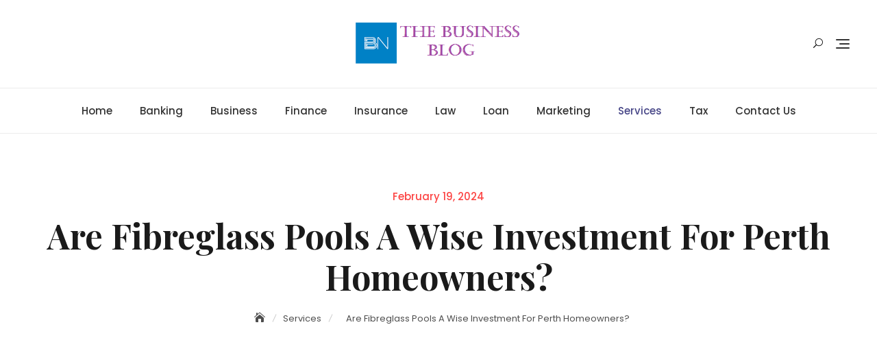

--- FILE ---
content_type: text/html; charset=UTF-8
request_url: https://thebusinessblog.org/are-fibreglass-pools-a-wise-investment-for-perth-homeowners/
body_size: 18613
content:
<!DOCTYPE html>
<html lang="en-US">
<head>
	<meta charset="UTF-8">
	<meta name="viewport" content="width=device-width, initial-scale=1">
	<link rel="profile" href="https://gmpg.org/xfn/11">
	<title>Are Fibreglass Pools A Wise Investment For Perth Homeowners? | Thebusinessblog.org</title>
<meta name='robots' content='max-image-preview:large' />

<!-- All In One SEO Pack 3.7.1[190,273] -->
<meta name="description"  content="fibreglass pools a wise investment for Perth homeowners? The answer, as with any investment, varies depending on individual circumstances and priorities" />

<script type="application/ld+json" class="aioseop-schema">{"@context":"https://schema.org","@graph":[{"@type":"Organization","@id":"https://thebusinessblog.org/#organization","url":"https://thebusinessblog.org/","name":"My Blog","sameAs":[],"logo":{"@type":"ImageObject","@id":"https://thebusinessblog.org/#logo","url":"https://thebusinessblog.org/wp-content/uploads/2021/08/cropped-businessblog.png","caption":""},"image":{"@id":"https://thebusinessblog.org/#logo"}},{"@type":"WebSite","@id":"https://thebusinessblog.org/#website","url":"https://thebusinessblog.org/","name":"My Blog","publisher":{"@id":"https://thebusinessblog.org/#organization"},"potentialAction":{"@type":"SearchAction","target":"https://thebusinessblog.org/?s={search_term_string}","query-input":"required name=search_term_string"}},{"@type":"WebPage","@id":"https://thebusinessblog.org/are-fibreglass-pools-a-wise-investment-for-perth-homeowners/#webpage","url":"https://thebusinessblog.org/are-fibreglass-pools-a-wise-investment-for-perth-homeowners/","inLanguage":"en-US","name":"Are Fibreglass Pools A Wise Investment For Perth Homeowners?","isPartOf":{"@id":"https://thebusinessblog.org/#website"},"breadcrumb":{"@id":"https://thebusinessblog.org/are-fibreglass-pools-a-wise-investment-for-perth-homeowners/#breadcrumblist"},"description":"fibreglass pools a wise investment for Perth homeowners? The answer, as with any investment, varies depending on individual circumstances and priorities","image":{"@type":"ImageObject","@id":"https://thebusinessblog.org/are-fibreglass-pools-a-wise-investment-for-perth-homeowners/#primaryimage","url":"https://thebusinessblog.org/wp-content/uploads/2024/02/pools-perth.jpg","width":800,"height":500},"primaryImageOfPage":{"@id":"https://thebusinessblog.org/are-fibreglass-pools-a-wise-investment-for-perth-homeowners/#primaryimage"},"datePublished":"2024-02-19T04:46:11+00:00","dateModified":"2024-02-19T04:48:22+00:00"},{"@type":"Article","@id":"https://thebusinessblog.org/are-fibreglass-pools-a-wise-investment-for-perth-homeowners/#article","isPartOf":{"@id":"https://thebusinessblog.org/are-fibreglass-pools-a-wise-investment-for-perth-homeowners/#webpage"},"author":{"@id":"https://thebusinessblog.org/author/admin/#author"},"headline":"Are Fibreglass Pools A Wise Investment For Perth Homeowners?","datePublished":"2024-02-19T04:46:11+00:00","dateModified":"2024-02-19T04:48:22+00:00","commentCount":0,"mainEntityOfPage":{"@id":"https://thebusinessblog.org/are-fibreglass-pools-a-wise-investment-for-perth-homeowners/#webpage"},"publisher":{"@id":"https://thebusinessblog.org/#organization"},"articleSection":"Services","image":{"@type":"ImageObject","@id":"https://thebusinessblog.org/are-fibreglass-pools-a-wise-investment-for-perth-homeowners/#primaryimage","url":"https://thebusinessblog.org/wp-content/uploads/2024/02/pools-perth.jpg","width":800,"height":500}},{"@type":"Person","@id":"https://thebusinessblog.org/author/admin/#author","name":"admin","sameAs":[],"image":{"@type":"ImageObject","@id":"https://thebusinessblog.org/#personlogo","url":"https://secure.gravatar.com/avatar/9ca0d67194b3ce6d53644c96bfd25443?s=96&d=mm&r=g","width":96,"height":96,"caption":"admin"}},{"@type":"BreadcrumbList","@id":"https://thebusinessblog.org/are-fibreglass-pools-a-wise-investment-for-perth-homeowners/#breadcrumblist","itemListElement":[{"@type":"ListItem","position":1,"item":{"@type":"WebPage","@id":"https://thebusinessblog.org/","url":"https://thebusinessblog.org/","name":"The Business Blog: Latest News about Business ideas and Finance News"}},{"@type":"ListItem","position":2,"item":{"@type":"WebPage","@id":"https://thebusinessblog.org/are-fibreglass-pools-a-wise-investment-for-perth-homeowners/","url":"https://thebusinessblog.org/are-fibreglass-pools-a-wise-investment-for-perth-homeowners/","name":"Are Fibreglass Pools A Wise Investment For Perth Homeowners?"}}]}]}</script>
<link rel="canonical" href="https://thebusinessblog.org/are-fibreglass-pools-a-wise-investment-for-perth-homeowners/" />
<!-- All In One SEO Pack -->
<link rel='dns-prefetch' href='//fonts.googleapis.com' />
<link rel="alternate" type="application/rss+xml" title="My Blog &raquo; Feed" href="https://thebusinessblog.org/feed/" />
<link rel="alternate" type="application/rss+xml" title="My Blog &raquo; Comments Feed" href="https://thebusinessblog.org/comments/feed/" />
<link rel="alternate" type="application/rss+xml" title="My Blog &raquo; Are Fibreglass Pools A Wise Investment For Perth Homeowners? Comments Feed" href="https://thebusinessblog.org/are-fibreglass-pools-a-wise-investment-for-perth-homeowners/feed/" />
<script type="text/javascript">
/* <![CDATA[ */
window._wpemojiSettings = {"baseUrl":"https:\/\/s.w.org\/images\/core\/emoji\/15.0.3\/72x72\/","ext":".png","svgUrl":"https:\/\/s.w.org\/images\/core\/emoji\/15.0.3\/svg\/","svgExt":".svg","source":{"concatemoji":"https:\/\/thebusinessblog.org\/wp-includes\/js\/wp-emoji-release.min.js?ver=6.6.4"}};
/*! This file is auto-generated */
!function(i,n){var o,s,e;function c(e){try{var t={supportTests:e,timestamp:(new Date).valueOf()};sessionStorage.setItem(o,JSON.stringify(t))}catch(e){}}function p(e,t,n){e.clearRect(0,0,e.canvas.width,e.canvas.height),e.fillText(t,0,0);var t=new Uint32Array(e.getImageData(0,0,e.canvas.width,e.canvas.height).data),r=(e.clearRect(0,0,e.canvas.width,e.canvas.height),e.fillText(n,0,0),new Uint32Array(e.getImageData(0,0,e.canvas.width,e.canvas.height).data));return t.every(function(e,t){return e===r[t]})}function u(e,t,n){switch(t){case"flag":return n(e,"\ud83c\udff3\ufe0f\u200d\u26a7\ufe0f","\ud83c\udff3\ufe0f\u200b\u26a7\ufe0f")?!1:!n(e,"\ud83c\uddfa\ud83c\uddf3","\ud83c\uddfa\u200b\ud83c\uddf3")&&!n(e,"\ud83c\udff4\udb40\udc67\udb40\udc62\udb40\udc65\udb40\udc6e\udb40\udc67\udb40\udc7f","\ud83c\udff4\u200b\udb40\udc67\u200b\udb40\udc62\u200b\udb40\udc65\u200b\udb40\udc6e\u200b\udb40\udc67\u200b\udb40\udc7f");case"emoji":return!n(e,"\ud83d\udc26\u200d\u2b1b","\ud83d\udc26\u200b\u2b1b")}return!1}function f(e,t,n){var r="undefined"!=typeof WorkerGlobalScope&&self instanceof WorkerGlobalScope?new OffscreenCanvas(300,150):i.createElement("canvas"),a=r.getContext("2d",{willReadFrequently:!0}),o=(a.textBaseline="top",a.font="600 32px Arial",{});return e.forEach(function(e){o[e]=t(a,e,n)}),o}function t(e){var t=i.createElement("script");t.src=e,t.defer=!0,i.head.appendChild(t)}"undefined"!=typeof Promise&&(o="wpEmojiSettingsSupports",s=["flag","emoji"],n.supports={everything:!0,everythingExceptFlag:!0},e=new Promise(function(e){i.addEventListener("DOMContentLoaded",e,{once:!0})}),new Promise(function(t){var n=function(){try{var e=JSON.parse(sessionStorage.getItem(o));if("object"==typeof e&&"number"==typeof e.timestamp&&(new Date).valueOf()<e.timestamp+604800&&"object"==typeof e.supportTests)return e.supportTests}catch(e){}return null}();if(!n){if("undefined"!=typeof Worker&&"undefined"!=typeof OffscreenCanvas&&"undefined"!=typeof URL&&URL.createObjectURL&&"undefined"!=typeof Blob)try{var e="postMessage("+f.toString()+"("+[JSON.stringify(s),u.toString(),p.toString()].join(",")+"));",r=new Blob([e],{type:"text/javascript"}),a=new Worker(URL.createObjectURL(r),{name:"wpTestEmojiSupports"});return void(a.onmessage=function(e){c(n=e.data),a.terminate(),t(n)})}catch(e){}c(n=f(s,u,p))}t(n)}).then(function(e){for(var t in e)n.supports[t]=e[t],n.supports.everything=n.supports.everything&&n.supports[t],"flag"!==t&&(n.supports.everythingExceptFlag=n.supports.everythingExceptFlag&&n.supports[t]);n.supports.everythingExceptFlag=n.supports.everythingExceptFlag&&!n.supports.flag,n.DOMReady=!1,n.readyCallback=function(){n.DOMReady=!0}}).then(function(){return e}).then(function(){var e;n.supports.everything||(n.readyCallback(),(e=n.source||{}).concatemoji?t(e.concatemoji):e.wpemoji&&e.twemoji&&(t(e.twemoji),t(e.wpemoji)))}))}((window,document),window._wpemojiSettings);
/* ]]> */
</script>
		<style type="text/css">
			.epvc-eye {
				margin-right: 3px;
				width: 13px;
				display: inline-block;
				height: 13px;
				border: solid 1px #000;
				border-radius:  75% 15%;
				position: relative;
				transform: rotate(45deg);
			}
			.epvc-eye:before {
				content: '';
				display: block;
				position: absolute;
				width: 5px;
				height: 5px;
				border: solid 1px #000;
				border-radius: 50%;
				left: 3px;
				top: 3px;
			}
		</style>
	<style id='wp-emoji-styles-inline-css' type='text/css'>

	img.wp-smiley, img.emoji {
		display: inline !important;
		border: none !important;
		box-shadow: none !important;
		height: 1em !important;
		width: 1em !important;
		margin: 0 0.07em !important;
		vertical-align: -0.1em !important;
		background: none !important;
		padding: 0 !important;
	}
</style>
<link rel='stylesheet' id='wp-block-library-css' href='https://thebusinessblog.org/wp-includes/css/dist/block-library/style.min.css?ver=6.6.4' type='text/css' media='all' />
<style id='wp-block-library-theme-inline-css' type='text/css'>
.wp-block-audio :where(figcaption){color:#555;font-size:13px;text-align:center}.is-dark-theme .wp-block-audio :where(figcaption){color:#ffffffa6}.wp-block-audio{margin:0 0 1em}.wp-block-code{border:1px solid #ccc;border-radius:4px;font-family:Menlo,Consolas,monaco,monospace;padding:.8em 1em}.wp-block-embed :where(figcaption){color:#555;font-size:13px;text-align:center}.is-dark-theme .wp-block-embed :where(figcaption){color:#ffffffa6}.wp-block-embed{margin:0 0 1em}.blocks-gallery-caption{color:#555;font-size:13px;text-align:center}.is-dark-theme .blocks-gallery-caption{color:#ffffffa6}:root :where(.wp-block-image figcaption){color:#555;font-size:13px;text-align:center}.is-dark-theme :root :where(.wp-block-image figcaption){color:#ffffffa6}.wp-block-image{margin:0 0 1em}.wp-block-pullquote{border-bottom:4px solid;border-top:4px solid;color:currentColor;margin-bottom:1.75em}.wp-block-pullquote cite,.wp-block-pullquote footer,.wp-block-pullquote__citation{color:currentColor;font-size:.8125em;font-style:normal;text-transform:uppercase}.wp-block-quote{border-left:.25em solid;margin:0 0 1.75em;padding-left:1em}.wp-block-quote cite,.wp-block-quote footer{color:currentColor;font-size:.8125em;font-style:normal;position:relative}.wp-block-quote.has-text-align-right{border-left:none;border-right:.25em solid;padding-left:0;padding-right:1em}.wp-block-quote.has-text-align-center{border:none;padding-left:0}.wp-block-quote.is-large,.wp-block-quote.is-style-large,.wp-block-quote.is-style-plain{border:none}.wp-block-search .wp-block-search__label{font-weight:700}.wp-block-search__button{border:1px solid #ccc;padding:.375em .625em}:where(.wp-block-group.has-background){padding:1.25em 2.375em}.wp-block-separator.has-css-opacity{opacity:.4}.wp-block-separator{border:none;border-bottom:2px solid;margin-left:auto;margin-right:auto}.wp-block-separator.has-alpha-channel-opacity{opacity:1}.wp-block-separator:not(.is-style-wide):not(.is-style-dots){width:100px}.wp-block-separator.has-background:not(.is-style-dots){border-bottom:none;height:1px}.wp-block-separator.has-background:not(.is-style-wide):not(.is-style-dots){height:2px}.wp-block-table{margin:0 0 1em}.wp-block-table td,.wp-block-table th{word-break:normal}.wp-block-table :where(figcaption){color:#555;font-size:13px;text-align:center}.is-dark-theme .wp-block-table :where(figcaption){color:#ffffffa6}.wp-block-video :where(figcaption){color:#555;font-size:13px;text-align:center}.is-dark-theme .wp-block-video :where(figcaption){color:#ffffffa6}.wp-block-video{margin:0 0 1em}:root :where(.wp-block-template-part.has-background){margin-bottom:0;margin-top:0;padding:1.25em 2.375em}
</style>
<style id='classic-theme-styles-inline-css' type='text/css'>
/*! This file is auto-generated */
.wp-block-button__link{color:#fff;background-color:#32373c;border-radius:9999px;box-shadow:none;text-decoration:none;padding:calc(.667em + 2px) calc(1.333em + 2px);font-size:1.125em}.wp-block-file__button{background:#32373c;color:#fff;text-decoration:none}
</style>
<style id='global-styles-inline-css' type='text/css'>
:root{--wp--preset--aspect-ratio--square: 1;--wp--preset--aspect-ratio--4-3: 4/3;--wp--preset--aspect-ratio--3-4: 3/4;--wp--preset--aspect-ratio--3-2: 3/2;--wp--preset--aspect-ratio--2-3: 2/3;--wp--preset--aspect-ratio--16-9: 16/9;--wp--preset--aspect-ratio--9-16: 9/16;--wp--preset--color--black: #000000;--wp--preset--color--cyan-bluish-gray: #abb8c3;--wp--preset--color--white: #ffffff;--wp--preset--color--pale-pink: #f78da7;--wp--preset--color--vivid-red: #cf2e2e;--wp--preset--color--luminous-vivid-orange: #ff6900;--wp--preset--color--luminous-vivid-amber: #fcb900;--wp--preset--color--light-green-cyan: #7bdcb5;--wp--preset--color--vivid-green-cyan: #00d084;--wp--preset--color--pale-cyan-blue: #8ed1fc;--wp--preset--color--vivid-cyan-blue: #0693e3;--wp--preset--color--vivid-purple: #9b51e0;--wp--preset--color--tan: #D2B48C;--wp--preset--color--yellow: #FDE64B;--wp--preset--color--orange: #ED7014;--wp--preset--color--red: #D0312D;--wp--preset--color--pink: #b565a7;--wp--preset--color--purple: #A32CC4;--wp--preset--color--blue: #4E97D8;--wp--preset--color--green: #00B294;--wp--preset--color--brown: #231709;--wp--preset--color--grey: #7D7D7D;--wp--preset--gradient--vivid-cyan-blue-to-vivid-purple: linear-gradient(135deg,rgba(6,147,227,1) 0%,rgb(155,81,224) 100%);--wp--preset--gradient--light-green-cyan-to-vivid-green-cyan: linear-gradient(135deg,rgb(122,220,180) 0%,rgb(0,208,130) 100%);--wp--preset--gradient--luminous-vivid-amber-to-luminous-vivid-orange: linear-gradient(135deg,rgba(252,185,0,1) 0%,rgba(255,105,0,1) 100%);--wp--preset--gradient--luminous-vivid-orange-to-vivid-red: linear-gradient(135deg,rgba(255,105,0,1) 0%,rgb(207,46,46) 100%);--wp--preset--gradient--very-light-gray-to-cyan-bluish-gray: linear-gradient(135deg,rgb(238,238,238) 0%,rgb(169,184,195) 100%);--wp--preset--gradient--cool-to-warm-spectrum: linear-gradient(135deg,rgb(74,234,220) 0%,rgb(151,120,209) 20%,rgb(207,42,186) 40%,rgb(238,44,130) 60%,rgb(251,105,98) 80%,rgb(254,248,76) 100%);--wp--preset--gradient--blush-light-purple: linear-gradient(135deg,rgb(255,206,236) 0%,rgb(152,150,240) 100%);--wp--preset--gradient--blush-bordeaux: linear-gradient(135deg,rgb(254,205,165) 0%,rgb(254,45,45) 50%,rgb(107,0,62) 100%);--wp--preset--gradient--luminous-dusk: linear-gradient(135deg,rgb(255,203,112) 0%,rgb(199,81,192) 50%,rgb(65,88,208) 100%);--wp--preset--gradient--pale-ocean: linear-gradient(135deg,rgb(255,245,203) 0%,rgb(182,227,212) 50%,rgb(51,167,181) 100%);--wp--preset--gradient--electric-grass: linear-gradient(135deg,rgb(202,248,128) 0%,rgb(113,206,126) 100%);--wp--preset--gradient--midnight: linear-gradient(135deg,rgb(2,3,129) 0%,rgb(40,116,252) 100%);--wp--preset--font-size--small: 12px;--wp--preset--font-size--medium: 20px;--wp--preset--font-size--large: 36px;--wp--preset--font-size--x-large: 42px;--wp--preset--font-size--regular: 16px;--wp--preset--font-size--larger: 36px;--wp--preset--font-size--huge: 48px;--wp--preset--spacing--20: 0.44rem;--wp--preset--spacing--30: 0.67rem;--wp--preset--spacing--40: 1rem;--wp--preset--spacing--50: 1.5rem;--wp--preset--spacing--60: 2.25rem;--wp--preset--spacing--70: 3.38rem;--wp--preset--spacing--80: 5.06rem;--wp--preset--shadow--natural: 6px 6px 9px rgba(0, 0, 0, 0.2);--wp--preset--shadow--deep: 12px 12px 50px rgba(0, 0, 0, 0.4);--wp--preset--shadow--sharp: 6px 6px 0px rgba(0, 0, 0, 0.2);--wp--preset--shadow--outlined: 6px 6px 0px -3px rgba(255, 255, 255, 1), 6px 6px rgba(0, 0, 0, 1);--wp--preset--shadow--crisp: 6px 6px 0px rgba(0, 0, 0, 1);}:where(.is-layout-flex){gap: 0.5em;}:where(.is-layout-grid){gap: 0.5em;}body .is-layout-flex{display: flex;}.is-layout-flex{flex-wrap: wrap;align-items: center;}.is-layout-flex > :is(*, div){margin: 0;}body .is-layout-grid{display: grid;}.is-layout-grid > :is(*, div){margin: 0;}:where(.wp-block-columns.is-layout-flex){gap: 2em;}:where(.wp-block-columns.is-layout-grid){gap: 2em;}:where(.wp-block-post-template.is-layout-flex){gap: 1.25em;}:where(.wp-block-post-template.is-layout-grid){gap: 1.25em;}.has-black-color{color: var(--wp--preset--color--black) !important;}.has-cyan-bluish-gray-color{color: var(--wp--preset--color--cyan-bluish-gray) !important;}.has-white-color{color: var(--wp--preset--color--white) !important;}.has-pale-pink-color{color: var(--wp--preset--color--pale-pink) !important;}.has-vivid-red-color{color: var(--wp--preset--color--vivid-red) !important;}.has-luminous-vivid-orange-color{color: var(--wp--preset--color--luminous-vivid-orange) !important;}.has-luminous-vivid-amber-color{color: var(--wp--preset--color--luminous-vivid-amber) !important;}.has-light-green-cyan-color{color: var(--wp--preset--color--light-green-cyan) !important;}.has-vivid-green-cyan-color{color: var(--wp--preset--color--vivid-green-cyan) !important;}.has-pale-cyan-blue-color{color: var(--wp--preset--color--pale-cyan-blue) !important;}.has-vivid-cyan-blue-color{color: var(--wp--preset--color--vivid-cyan-blue) !important;}.has-vivid-purple-color{color: var(--wp--preset--color--vivid-purple) !important;}.has-black-background-color{background-color: var(--wp--preset--color--black) !important;}.has-cyan-bluish-gray-background-color{background-color: var(--wp--preset--color--cyan-bluish-gray) !important;}.has-white-background-color{background-color: var(--wp--preset--color--white) !important;}.has-pale-pink-background-color{background-color: var(--wp--preset--color--pale-pink) !important;}.has-vivid-red-background-color{background-color: var(--wp--preset--color--vivid-red) !important;}.has-luminous-vivid-orange-background-color{background-color: var(--wp--preset--color--luminous-vivid-orange) !important;}.has-luminous-vivid-amber-background-color{background-color: var(--wp--preset--color--luminous-vivid-amber) !important;}.has-light-green-cyan-background-color{background-color: var(--wp--preset--color--light-green-cyan) !important;}.has-vivid-green-cyan-background-color{background-color: var(--wp--preset--color--vivid-green-cyan) !important;}.has-pale-cyan-blue-background-color{background-color: var(--wp--preset--color--pale-cyan-blue) !important;}.has-vivid-cyan-blue-background-color{background-color: var(--wp--preset--color--vivid-cyan-blue) !important;}.has-vivid-purple-background-color{background-color: var(--wp--preset--color--vivid-purple) !important;}.has-black-border-color{border-color: var(--wp--preset--color--black) !important;}.has-cyan-bluish-gray-border-color{border-color: var(--wp--preset--color--cyan-bluish-gray) !important;}.has-white-border-color{border-color: var(--wp--preset--color--white) !important;}.has-pale-pink-border-color{border-color: var(--wp--preset--color--pale-pink) !important;}.has-vivid-red-border-color{border-color: var(--wp--preset--color--vivid-red) !important;}.has-luminous-vivid-orange-border-color{border-color: var(--wp--preset--color--luminous-vivid-orange) !important;}.has-luminous-vivid-amber-border-color{border-color: var(--wp--preset--color--luminous-vivid-amber) !important;}.has-light-green-cyan-border-color{border-color: var(--wp--preset--color--light-green-cyan) !important;}.has-vivid-green-cyan-border-color{border-color: var(--wp--preset--color--vivid-green-cyan) !important;}.has-pale-cyan-blue-border-color{border-color: var(--wp--preset--color--pale-cyan-blue) !important;}.has-vivid-cyan-blue-border-color{border-color: var(--wp--preset--color--vivid-cyan-blue) !important;}.has-vivid-purple-border-color{border-color: var(--wp--preset--color--vivid-purple) !important;}.has-vivid-cyan-blue-to-vivid-purple-gradient-background{background: var(--wp--preset--gradient--vivid-cyan-blue-to-vivid-purple) !important;}.has-light-green-cyan-to-vivid-green-cyan-gradient-background{background: var(--wp--preset--gradient--light-green-cyan-to-vivid-green-cyan) !important;}.has-luminous-vivid-amber-to-luminous-vivid-orange-gradient-background{background: var(--wp--preset--gradient--luminous-vivid-amber-to-luminous-vivid-orange) !important;}.has-luminous-vivid-orange-to-vivid-red-gradient-background{background: var(--wp--preset--gradient--luminous-vivid-orange-to-vivid-red) !important;}.has-very-light-gray-to-cyan-bluish-gray-gradient-background{background: var(--wp--preset--gradient--very-light-gray-to-cyan-bluish-gray) !important;}.has-cool-to-warm-spectrum-gradient-background{background: var(--wp--preset--gradient--cool-to-warm-spectrum) !important;}.has-blush-light-purple-gradient-background{background: var(--wp--preset--gradient--blush-light-purple) !important;}.has-blush-bordeaux-gradient-background{background: var(--wp--preset--gradient--blush-bordeaux) !important;}.has-luminous-dusk-gradient-background{background: var(--wp--preset--gradient--luminous-dusk) !important;}.has-pale-ocean-gradient-background{background: var(--wp--preset--gradient--pale-ocean) !important;}.has-electric-grass-gradient-background{background: var(--wp--preset--gradient--electric-grass) !important;}.has-midnight-gradient-background{background: var(--wp--preset--gradient--midnight) !important;}.has-small-font-size{font-size: var(--wp--preset--font-size--small) !important;}.has-medium-font-size{font-size: var(--wp--preset--font-size--medium) !important;}.has-large-font-size{font-size: var(--wp--preset--font-size--large) !important;}.has-x-large-font-size{font-size: var(--wp--preset--font-size--x-large) !important;}
:where(.wp-block-post-template.is-layout-flex){gap: 1.25em;}:where(.wp-block-post-template.is-layout-grid){gap: 1.25em;}
:where(.wp-block-columns.is-layout-flex){gap: 2em;}:where(.wp-block-columns.is-layout-grid){gap: 2em;}
:root :where(.wp-block-pullquote){font-size: 1.5em;line-height: 1.6;}
</style>
<link rel='stylesheet' id='dashicons-css' href='https://thebusinessblog.org/wp-includes/css/dashicons.min.css?ver=6.6.4' type='text/css' media='all' />
<link rel='stylesheet' id='admin-bar-css' href='https://thebusinessblog.org/wp-includes/css/admin-bar.min.css?ver=6.6.4' type='text/css' media='all' />
<style id='admin-bar-inline-css' type='text/css'>

    /* Hide CanvasJS credits for P404 charts specifically */
    #p404RedirectChart .canvasjs-chart-credit {
        display: none !important;
    }
    
    #p404RedirectChart canvas {
        border-radius: 6px;
    }

    .p404-redirect-adminbar-weekly-title {
        font-weight: bold;
        font-size: 14px;
        color: #fff;
        margin-bottom: 6px;
    }

    #wpadminbar #wp-admin-bar-p404_free_top_button .ab-icon:before {
        content: "\f103";
        color: #dc3545;
        top: 3px;
    }
    
    #wp-admin-bar-p404_free_top_button .ab-item {
        min-width: 80px !important;
        padding: 0px !important;
    }
    
    /* Ensure proper positioning and z-index for P404 dropdown */
    .p404-redirect-adminbar-dropdown-wrap { 
        min-width: 0; 
        padding: 0;
        position: static !important;
    }
    
    #wpadminbar #wp-admin-bar-p404_free_top_button_dropdown {
        position: static !important;
    }
    
    #wpadminbar #wp-admin-bar-p404_free_top_button_dropdown .ab-item {
        padding: 0 !important;
        margin: 0 !important;
    }
    
    .p404-redirect-dropdown-container {
        min-width: 340px;
        padding: 18px 18px 12px 18px;
        background: #23282d !important;
        color: #fff;
        border-radius: 12px;
        box-shadow: 0 8px 32px rgba(0,0,0,0.25);
        margin-top: 10px;
        position: relative !important;
        z-index: 999999 !important;
        display: block !important;
        border: 1px solid #444;
    }
    
    /* Ensure P404 dropdown appears on hover */
    #wpadminbar #wp-admin-bar-p404_free_top_button .p404-redirect-dropdown-container { 
        display: none !important;
    }
    
    #wpadminbar #wp-admin-bar-p404_free_top_button:hover .p404-redirect-dropdown-container { 
        display: block !important;
    }
    
    #wpadminbar #wp-admin-bar-p404_free_top_button:hover #wp-admin-bar-p404_free_top_button_dropdown .p404-redirect-dropdown-container {
        display: block !important;
    }
    
    .p404-redirect-card {
        background: #2c3338;
        border-radius: 8px;
        padding: 18px 18px 12px 18px;
        box-shadow: 0 2px 8px rgba(0,0,0,0.07);
        display: flex;
        flex-direction: column;
        align-items: flex-start;
        border: 1px solid #444;
    }
    
    .p404-redirect-btn {
        display: inline-block;
        background: #dc3545;
        color: #fff !important;
        font-weight: bold;
        padding: 5px 22px;
        border-radius: 8px;
        text-decoration: none;
        font-size: 17px;
        transition: background 0.2s, box-shadow 0.2s;
        margin-top: 8px;
        box-shadow: 0 2px 8px rgba(220,53,69,0.15);
        text-align: center;
        line-height: 1.6;
    }
    
    .p404-redirect-btn:hover {
        background: #c82333;
        color: #fff !important;
        box-shadow: 0 4px 16px rgba(220,53,69,0.25);
    }
    
    /* Prevent conflicts with other admin bar dropdowns */
    #wpadminbar .ab-top-menu > li:hover > .ab-item,
    #wpadminbar .ab-top-menu > li.hover > .ab-item {
        z-index: auto;
    }
    
    #wpadminbar #wp-admin-bar-p404_free_top_button:hover > .ab-item {
        z-index: 999998 !important;
    }
    
</style>
<link rel='stylesheet' id='bloguten-google-fonts-css' href='https://fonts.googleapis.com/css?family=Poppins:300,400,400i,500,600,700,800,900|Playfair+Display:400,400italic,700,900' type='text/css' media='all' />
<link rel='stylesheet' id='bootstrap-css' href='https://thebusinessblog.org/wp-content/themes/bloguten/assets/vendors/bootstrap/css/bootstrap.min.css?ver=4.1.3' type='text/css' media='all' />
<link rel='stylesheet' id='kfi-icons-css' href='https://thebusinessblog.org/wp-content/themes/bloguten/assets/vendors/kf-icons/css/style.css?ver=1.0.0' type='text/css' media='all' />
<link rel='stylesheet' id='owlcarousel-css' href='https://thebusinessblog.org/wp-content/themes/bloguten/assets/vendors/OwlCarousel2-2.2.1/assets/owl.carousel.min.css?ver=2.2.1' type='text/css' media='all' />
<link rel='stylesheet' id='owlcarousel-theme-css' href='https://thebusinessblog.org/wp-content/themes/bloguten/assets/vendors/OwlCarousel2-2.2.1/assets/owl.theme.default.min.css?ver=2.2.1' type='text/css' media='all' />
<link rel='stylesheet' id='colorbox-css' href='https://thebusinessblog.org/wp-content/themes/bloguten/assets/vendors/colorbox/css/colorbox.min.css?ver=1.6.4' type='text/css' media='all' />
<link rel='stylesheet' id='bloguten-blocks-css' href='https://thebusinessblog.org/wp-content/themes/bloguten/assets/css/blocks.min.css' type='text/css' media='all' />
<link rel='stylesheet' id='bloguten-style-css' href='https://thebusinessblog.org/wp-content/themes/bloguten/style.css' type='text/css' media='all' />
<script type="text/javascript" src="https://thebusinessblog.org/wp-includes/js/jquery/jquery.min.js?ver=3.7.1" id="jquery-core-js"></script>
<script type="text/javascript" src="https://thebusinessblog.org/wp-includes/js/jquery/jquery-migrate.min.js?ver=3.4.1" id="jquery-migrate-js"></script>
<link rel="https://api.w.org/" href="https://thebusinessblog.org/wp-json/" /><link rel="alternate" title="JSON" type="application/json" href="https://thebusinessblog.org/wp-json/wp/v2/posts/1266" /><link rel="EditURI" type="application/rsd+xml" title="RSD" href="https://thebusinessblog.org/xmlrpc.php?rsd" />
<meta name="generator" content="WordPress 6.6.4" />
<link rel='shortlink' href='https://thebusinessblog.org/?p=1266' />
<link rel="alternate" title="oEmbed (JSON)" type="application/json+oembed" href="https://thebusinessblog.org/wp-json/oembed/1.0/embed?url=https%3A%2F%2Fthebusinessblog.org%2Fare-fibreglass-pools-a-wise-investment-for-perth-homeowners%2F" />
<link rel="alternate" title="oEmbed (XML)" type="text/xml+oembed" href="https://thebusinessblog.org/wp-json/oembed/1.0/embed?url=https%3A%2F%2Fthebusinessblog.org%2Fare-fibreglass-pools-a-wise-investment-for-perth-homeowners%2F&#038;format=xml" />
<!-- MagenetMonetization V: 1.0.29.3--><!-- MagenetMonetization 1 --><!-- MagenetMonetization 1.1 --><link rel="pingback" href="https://thebusinessblog.org/xmlrpc.php">
	<style type="text/css">

		/*======================================*/
		/* Site Layout Shadow */
		/*======================================*/
		
		/*======================================*/
		/* Hamburger Menu Icon */
		/*======================================*/
		
		/*======================================*/
		/* Archive Slider*/
		/*======================================*/
		/*Overlay Opacity*/
		.block-slider .banner-overlay {
			background-color: rgba(0, 0, 0, 0.3);
		}

		/*Box slider layout menu border*/
					.home .site-header-primary .main-navigation {
				border-top: 1px solid #ececec;
			}
			.home .main-navigation-wrap {
				border: none;
			}
		
		/*======================================*/
		/* Breadcrumb Separator Layout */
		/*======================================*/
					.breadcrumb-wrap .breadcrumbs .trail-items a:after {
			    height: 12px;
			    -webkit-transform: rotate(25deg);
			    -moz-transform: rotate(25deg);
			    -ms-transform: rotate(25deg);
			    -o-transform: rotate(25deg);
			    transform: rotate(25deg);
			    width: 1px;
			}
		
		
		
					.breadcrumb-wrap .breadcrumbs .trail-items a[rel="home"] span {
				font-size: 0;
			}
			.breadcrumb-wrap .breadcrumbs .trail-items a[rel="home"] span:before {
			    font-size: 16px;
			    content: "\e074";
			    font-family: "kf-icons";
			}
		
		/*======================================*/
		/* Site Title Color */
		/*======================================*/
		.site-header .site-branding .site-title,
		.site-header .site-branding .site-title a {
			color: #1a1a1a;
		}

		/*======================================*/
		/* Tagline Color */
		/*======================================*/
		.site-header .site-branding .site-description {
			color: #4d4d4d;
		}

		/*======================================*/
		/* Site Body Text Color */
		/*======================================*/
		body, html, p {
			color: #6e6e6e;
		}
		
		/*======================================*/
		/* Primary Color */
		/*======================================*/

		/* Background */
		figcaption, input[type=button], input[type=reset], input[type=submit], .round-button, .button-primary, .page-numbers.current, .page-numbers:hover.current, .page-numbers:focus.current, .page-numbers:active.current, .woocommerce ul.products li.product .onsale, .comments-area .comment-respond .comment-form .submit, .searchform .search-button, #go-top span:hover, #go-top span:focus, #go-top span:active, .wrap-detail-page .kt-contact-form-area .form-group input.form-control[type=submit], .widget.widget_mc4wp_form_widget input[type=submit] .woocommerce ul.products li.product .button, .woocommerce a.button, .woocommerce button.button, .woocommerce input.button, .woocommerce .cart .button, .woocommerce .cart input.button, .woocommerce button.button.alt, .woocommerce a.button.alt, .woocommerce input.button.alt, .woocommerce #respond input#submit, .woocommerce input#submit {
			background-color: #FC4544		}

		/* Border */
		.button-primary, .page-numbers.current, .page-numbers:hover.current, .page-numbers:focus.current, .page-numbers:active.current, .comments-area .comment-respond .comment-form .submit, #go-top span:hover, #go-top span:focus, #go-top span:active, .main-navigation nav > ul ul, .wrap-detail-page .kt-contact-form-area .form-group input.form-control[type=submit] .woocommerce ul.products li.product .button, .woocommerce #respond input#submit, .woocommerce input#submit, .woocommerce a.button, .woocommerce button.button, .woocommerce input.button, .woocommerce .cart .button, .woocommerce .cart input.button, .woocommerce button.button.alt, .woocommerce a.button.alt, .woocommerce input.button.alt {
			border-color: #FC4544		}

		/* Text */
		.woocommerce ul.products li.product .price .amount, .woocommerce ul.products li.product .price ins .amount, .inner-header-content .posted-on a, .section-banner-wrap .inner-header-content .posted-on a, .widget.widget_rss li a, .post .cat a {
			color: #FC4544		}

		/*======================================*/
		/* Hover Color */
		/*======================================*/

		/* Background */
		.round-button:hover, .round-button:focus, .round-button:active, .wrap-detail-page .kt-contact-form-area .form-group input.form-control[type=submit]:hover, .wrap-detail-page .kt-contact-form-area .form-group input.form-control[type=submit]:focus, .wrap-detail-page .kt-contact-form-area .form-group input.form-control[type=submit]:active, .comments-area .comment-list .reply a:hover, .button-outline:hover, .button-primary:hover, .button:hover, input[type=button]:hover, input[type=reset]:hover, input[type=submit]:hover, .comments-area .comment-list .reply a:focus, .button-outline:focus, .button-primary:focus, .button:focus, input[type=button]:focus, input[type=reset]:focus, input[type=submit]:focus, .comments-area .comment-list .reply a:active, .button-outline:active, .button-primary:active, .button:active, input[type=button]:active, input[type=reset]:active, input[type=submit]:active, .button-primary:hover, .button-primary:focus, .button-primary:active, .page-numbers:hover, .page-numbers:focus, .page-numbers:active, .infinite-scroll #infinite-handle span:hover, .infinite-scroll #infinite-handle span:focus, .infinite-scroll #infinite-handle span:active, .widget.widget_mc4wp_form_widget input[type=submit]:hover, .widget.widget_mc4wp_form_widget input[type=submit]:focus, .widget.widget_mc4wp_form_widget input[type=submit]:active, .woocommerce ul.products li.product .onsale:hover, .woocommerce ul.products li.product .onsale:focus, .woocommerce ul.products li.product .onsale:active, .woocommerce ul.products li.product .button:hover, .woocommerce ul.products li.product .button:active, .woocommerce ul.products li.product a.added_to_cart, .woocommerce ul.products li.product a.added_to_cart:hover, .woocommerce ul.products li.product a.added_to_cart:focus, .woocommerce ul.products li.product a.added_to_cart:active, .woocommerce #respond input#submit:hover, .woocommerce #respond input#submit:focus, .woocommerce #respond input#submit:active, .woocommerce input#submit:hover, .woocommerce input#submit:focus, .woocommerce input#submit:active, .woocommerce a.button:hover, .woocommerce a.button:focus, .woocommerce a.button:active, .woocommerce button.button:hover, .woocommerce button.button:focus, .woocommerce button.button:active, .woocommerce input.button:hover, .woocommerce input.button:focus, .woocommerce input.button:active, .woocommerce .cart .button:hover, .woocommerce .cart .button:focus, .woocommerce .cart .button:active, .woocommerce .cart input.button:hover, .woocommerce .cart input.button:focus, .woocommerce .cart input.button:active, .woocommerce button.button.alt:hover, .woocommerce button.button.alt:focus, .woocommerce button.button.alt:active, .woocommerce a.button.alt:hover, .woocommerce a.button.alt:focus, .woocommerce a.button.alt:active, .woocommerce input.button.alt:hover, .woocommerce input.button.alt:focus, .woocommerce input.button.alt:active, .post-text .simplesocialbuttons.simplesocial-round-icon button:hover, .post-text .simplesocialbuttons button:hover, .post-content-inner .tag-links a:hover, .comments-area .comment-respond .comment-form .submit:hover, .comments-area .comment-respond .comment-form .submit:focus, .comments-area .comment-respond .comment-form .submit:active, .searchform .search-button:hover, .searchform .search-button:focus, .searchform .search-button:active, .widget li:hover:before, .widget li:focus:before, .widget li:active:before, .widget.widget_calendar tbody a:hover, .widget.widget_calendar tbody a:focus, .widget.widget_calendar tbody a:active, .widget.widget_tag_cloud .tagcloud a:hover, .widget.widget_tag_cloud .tagcloud a:focus, .widget.widget_tag_cloud .tagcloud a:active, .site-header .alt-menu-icon a:hover .icon-bar, .site-header .alt-menu-icon a:hover .icon-bar:before, .site-header .alt-menu-icon a:hover .icon-bar:after, .block-slider #slide-pager .owl-dot span:hover, .block-slider #slide-pager .owl-dot span:focus, .block-slider #slide-pager .owl-dot span:active, .top-footer .widget .search-button:hover, .top-footer .widget .search-button:focus, .top-footer .widget .search-button:active, .wrap-maintenance-mode .block-maintenance-mode .socialgroup ul a:hover:before, .wrap-maintenance-mode .block-maintenance-mode .socialgroup ul a:focus:before, .wrap-maintenance-mode .block-maintenance-mode .socialgroup ul a:active:before, .block-slider #slide-pager .owl-dot.active span:hover, .block-slider #slide-pager .owl-dot.active span:focus, .block-slider #slide-pager .owl-dot.active span:active {
		 	background-color: #484788		}

		/* Border */
		.wrap-detail-page .kt-contact-form-area .form-group input.form-control[type=submit], .wrap-detail-page .kt-contact-form-area .form-group input.form-control[type=submit]:hover, .wrap-detail-page .kt-contact-form-area .form-group input.form-control[type=submit]:focus, .wrap-detail-page .kt-contact-form-area .form-group input.form-control[type=submit]:active, .button-primary:hover, .button-primary:focus, .button-primary:active, .button-outline:hover, .button-outline:focus, .button-outline:active, .page-numbers:hover, .page-numbers:focus, .page-numbers:active, .widget .bbp-login-links a:hover, .widget .bbp-login-links a:focus, .widget .bbp-login-links a:active, .widget.widget_mc4wp_form_widget input[type=submit]:hover, .widget.widget_mc4wp_form_widget input[type=submit]:focus, .widget.widget_mc4wp_form_widget input[type=submit]:active, .woocommerce ul.products li.product .button:hover, .woocommerce ul.products li.product .button:active, .woocommerce ul.products li.product a.added_to_cart, .woocommerce ul.products li.product a.added_to_cart:hover, .woocommerce ul.products li.product a.added_to_cart:focus, .woocommerce ul.products li.product a.added_to_cart:active, .woocommerce #respond input#submit:hover, .woocommerce #respond input#submit:focus, .woocommerce #respond input#submit:active, .woocommerce input#submit:hover, .woocommerce input#submit:focus, .woocommerce input#submit:active, .woocommerce a.button:hover, .woocommerce a.button:focus, .woocommerce a.button:active, .woocommerce button.button:hover, .woocommerce button.button:focus, .woocommerce button.button:active, .woocommerce input.button:hover, .woocommerce input.button:focus, .woocommerce input.button:active, .woocommerce .cart .button:hover, .woocommerce .cart .button:focus, .woocommerce .cart .button:active, .woocommerce .cart input.button:hover, .woocommerce .cart input.button:focus, .woocommerce .cart input.button:active, .woocommerce button.button.alt:hover, .woocommerce button.button.alt:focus, .woocommerce button.button.alt:active, .woocommerce a.button.alt:hover, .woocommerce a.button.alt:focus, .woocommerce a.button.alt:active, .woocommerce input.button.alt:hover, .woocommerce input.button.alt:focus, .woocommerce input.button.alt:active, .post-text .simplesocialbuttons.simplesocial-round-icon button:hover , .post-text .simplesocialbuttons button:hover, .comments-area .comment-respond .comment-form .submit:hover, .comments-area .comment-respond .comment-form .submit:focus, .comments-area .comment-respond .comment-form .submit:active, .socialgroup a:hover, .socialgroup a:focus, .socialgroup a:active, .widget li:hover:before, .widget li:focus:before, .widget li:active:before, .widget.widget_tag_cloud .tagcloud a:hover, .widget.widget_tag_cloud .tagcloud a:focus, .widget.widget_tag_cloud .tagcloud a:active, .block-slider .controls .owl-prev:hover:before, .block-slider .controls .owl-prev:focus:before, .block-slider .controls .owl-prev:active:before, .block-slider .controls .owl-next:hover:before, .block-slider .controls .owl-next:focus:before, .block-slider .controls .owl-next:active:before, .block-slider #slide-pager .owl-dot span:hover, .block-slider #slide-pager .owl-dot span:focus, .block-slider #slide-pager .owl-dot span:active, .site-footer .socialgroup ul li a:hover, .site-footer .socialgroup ul li a:focus, .site-footer .socialgroup ul li a:active, .wrap-maintenance-mode .block-maintenance-mode .socialgroup ul a:hover:before, .wrap-maintenance-mode .block-maintenance-mode .socialgroup ul a:focus:before, .wrap-maintenance-mode .block-maintenance-mode .socialgroup ul a:active:before {
			border-color: #484788		}

		/* Text */
		a:hover, a:focus, a:active, .wrap-detail-page .kt-contact-form-area .form-group .cleaner:hover, .wrap-detail-page .kt-contact-form-area .form-group .cleaner:active, .wrap-detail-page .kt-contact-form-area .form-group .cleaner:focus, .wrap-detail-page .kt-contact-form-area .form-group .cleaner:hover span, .wrap-detail-page .kt-contact-form-area .form-group .cleaner:active span, .wrap-detail-page .kt-contact-form-area .form-group .cleaner:focus span, a.button-text:hover, a.button-text:focus, a.button-text:active, .button-text:hover, .button-text:focus, .button-text:active, a.button-text:hover:after, a.button-text:focus:after, a.button-text:active:after, .button-text:hover:after, .button-text:focus:after, .button-text:active:after, h1 a:hover, h1 a:focus, h1 a:active, h2 a:hover, h2 a:focus, h2 a:active, h3 a:hover, h3 a:focus, h3 a:active, h4 a:hover, h4 a:focus, h4 a:active, h5 a:hover, h5 a:focus, h5 a:active, h6 a:hover, h6 a:focus, h6 a:active, .comment-navigation .nav-previous a:hover .nav-label, .comment-navigation .nav-previous a:hover .nav-title, .comment-navigation .nav-previous a:hover:before, .comment-navigation .nav-previous a:focus .nav-label, .comment-navigation .nav-previous a:focus .nav-title, .comment-navigation .nav-previous a:focus:before, .comment-navigation .nav-previous a:active .nav-label, .comment-navigation .nav-previous a:active .nav-title, .comment-navigation .nav-previous a:active:before, .comment-navigation .nav-next a:hover .nav-label, .comment-navigation .nav-next a:hover .nav-title, .comment-navigation .nav-next a:hover:before, .comment-navigation .nav-next a:focus .nav-label, .comment-navigation .nav-next a:focus .nav-title, .comment-navigation .nav-next a:focus:before, .comment-navigation .nav-next a:active .nav-label, .comment-navigation .nav-next a:active .nav-title, .comment-navigation .nav-next a:active:before, .posts-navigation .nav-previous a:hover .nav-label, .posts-navigation .nav-previous a:hover .nav-title, .posts-navigation .nav-previous a:hover:before, .posts-navigation .nav-previous a:focus .nav-label, .posts-navigation .nav-previous a:focus .nav-title, .posts-navigation .nav-previous a:focus:before, .posts-navigation .nav-previous a:active .nav-label, .posts-navigation .nav-previous a:active .nav-title, .posts-navigation .nav-previous a:active:before, .posts-navigation .nav-next a:hover .nav-label, .posts-navigation .nav-next a:hover .nav-title, .posts-navigation .nav-next a:hover:before, .posts-navigation .nav-next a:focus .nav-label, .posts-navigation .nav-next a:focus .nav-title, .posts-navigation .nav-next a:focus:before, .posts-navigation .nav-next a:active .nav-label, .posts-navigation .nav-next a:active .nav-title, .posts-navigation .nav-next a:active:before, .post-navigation .nav-previous a:hover .nav-label, .post-navigation .nav-previous a:hover .nav-title, .post-navigation .nav-previous a:hover:before, .post-navigation .nav-previous a:focus .nav-label, .post-navigation .nav-previous a:focus .nav-title, .post-navigation .nav-previous a:focus:before, .post-navigation .nav-previous a:active .nav-label, .post-navigation .nav-previous a:active .nav-title, .post-navigation .nav-previous a:active:before, .post-navigation .nav-next a:hover .nav-label, .post-navigation .nav-next a:hover .nav-title, .post-navigation .nav-next a:hover:before, .post-navigation .nav-next a:focus .nav-label, .post-navigation .nav-next a:focus .nav-title, .post-navigation .nav-next a:focus:before, .post-navigation .nav-next a:active .nav-label, .post-navigation .nav-next a:active .nav-title, .post-navigation .nav-next a:active:before, .woocommerce ul.products li.product h2:hover, .woocommerce ul.products li.product h2:focus, .woocommerce ul.products li.product h2:active, .woocommerce ul.products li.product .woocommerce-loop-product__title:hover, .woocommerce ul.products li.product .woocommerce-loop-product__title:focus, .woocommerce ul.products li.product .woocommerce-loop-product__title:active, .woocommerce ul.products li.product .price del .amount:hover, .woocommerce ul.products li.product .price ins .amount:hover, .woocommerce ul.products li.product .price del .amount:focus, .woocommerce ul.products li.product .price ins .amount:focus, .woocommerce ul.products li.product .price del .amount:active, .woocommerce ul.products li.product .price ins .amount:active, .inner-header-content .posted-on a:hover, .inner-header-content .posted-on a:focus, .inner-header-content .posted-on a:active, .post-content-inner .cat-links .categories-list a:hover, .comments-area .comment-list .comment-metadata a:hover, .comments-area .comment-list .comment-metadata a:focus, .comments-area .comment-list .comment-metadata a:active, .comments-area .comment-respond .logged-in-as a:hover, .comments-area .comment-respond .logged-in-as a:focus, .comments-area .comment-respond .logged-in-as a:active, .related-post .post h3 a:hover, .related-post .post h3 a:focus, .related-post .post h3 a:active, .socialgroup a:hover, .socialgroup a:focus, .socialgroup a:active, .section-banner-wrap .inner-header-content .posted-on a:hover, .wrap-inner-banner .inner-header-content .posted-on a:hover, .breadcrumb-wrap .breadcrumbs .trail-items a:hover, .breadcrumb-wrap .breadcrumbs .trail-items a:focus, .breadcrumb-wrap .breadcrumbs .trail-items a:active, .widget li:hover > a, .widget li:focus > a, .widget li:active > a, .widget.widget_calendar td a:hover, .widget.widget_calendar tfoot a:hover, .widget.widget_calendar tfoot a:focus, .widget.widget_calendar tfoot a:active, .widget.widget_rss li a:hover, .widget.widget_rss li a:focus, .widget.widget_rss li a:active, .widget.widget_rss .widget-title .rsswidget:hover, .widget.widget_rss .widget-title .rsswidget:focus, .widget.widget_rss .widget-title .rsswidget:active, .widget.widget_text .textwidget a:hover, .widget.widget_text .textwidget a:focus, .widget.widget_text .textwidget a:active, .site-header .site-branding .site-title a:hover, .site-header .site-branding .site-title a:focus, .site-header .site-branding .site-title a:active, .site-header .header-icons-wrap .header-search-icon:hover, .wrap-fixed-header.site-header .site-branding .site-title a:hover, .wrap-fixed-header.site-header .site-branding .site-title a:active, .wrap-fixed-header.site-header .site-branding .site-title a:focus, .main-navigation nav > ul > li > a:hover, .main-navigation nav > ul > li > a:active, .main-navigation nav > ul > li > a:focus, .main-navigation nav > ul ul li a:hover, .main-navigation nav > ul ul li a:focus, .main-navigation nav > ul ul li a:active, .main-navigation nav ul li.current-menu-item > a, .main-navigation nav ul li.current-menu-parent > a, .offcanvas-navigation a:hover, .offcanvas-navigation a:focus, .offcanvas-navigation a:active, .block-slider .controls .owl-prev:hover:before, .block-slider .controls .owl-prev:focus:before, .block-slider .controls .owl-prev:active:before, .block-slider .controls .owl-next:hover:before, .block-slider .controls .owl-next:focus:before, .block-slider .controls .owl-next:active:before, .wrap-instagram-section .instagram-title a:hover, .wrap-instagram-section .instagram-title a:focus, .wrap-instagram-section .instagram-title a:active, .site-footer .socialgroup ul li a:hover, .site-footer .socialgroup ul li a:focus, .site-footer .socialgroup ul li a:active, .site-footer .copyright a:hover, .site-footer .copyright a:focus, .site-footer .copyright a:active, .site-footer .footer-menu ul li a:hover, .site-footer .footer-menu ul li a:focus, .site-footer .footer-menu ul li a:active, .top-footer .widget ul li a:hover, .top-footer .widget ul li a:focus, .top-footer .widget ul li a:active, .top-footer .widget ol li a:hover, .top-footer .widget ol li a:focus, .top-footer .widget ol li a:active, .top-footer .widget .textwidget a:hover, .top-footer .widget .textwidget a:focus, .top-footer .widget .textwidget a:active, .top-footer .widget .calendar_wrap table td a:hover, .top-footer .widget .calendar_wrap table td a:focus, .top-footer .widget .calendar_wrap table td a:active, .top-footer .widget.widget_rss li a:hover, .top-footer .widget.widget_rss li a:focus, .top-footer .widget.widget_rss li a:active, .top-footer .widget .rsswidget:hover, .top-footer .widget .rsswidget:focus, .top-footer .widget .rsswidget:active, .top-footer .widget .sb-right-thumb-widget .widget-content .post-footer span a:hover, .top-footer .widget .sb-right-thumb-widget .widget-content .post-footer span a:focus, .top-footer .widget .sb-right-thumb-widget .widget-content .post-footer span a:active, .top-footer .widget .sb-right-thumb-widget .widget-content a:hover, .top-footer .widget .sb-right-thumb-widget .widget-content a:focus, .top-footer .widget .sb-right-thumb-widget .widget-content a:active, .post .cat a:hover, .post .cat a:focus, .post .cat a:active, .post .meta-tag [class*=meta-] a:hover, .post .meta-tag [class*=meta-] a:focus, .post .meta-tag [class*=meta-] a:active, .post .meta-tag [class*=meta-] a:hover:before, .post .meta-tag [class*=meta-] a:focus:before, .post .meta-tag [class*=meta-] a:active:before, .block-contact .contact-details-wrap .contact-content a:hover, .block-contact .contact-details-wrap .contact-content a:focus, .block-contact .contact-details-wrap .contact-content a:active, .wrap-maintenance-mode .block-maintenance-mode .site-header .site-branding-outer .site-title > a:hover, .wrap-maintenance-mode .block-maintenance-mode .site-header .site-branding-outer .site-title > a:focus, .wrap-maintenance-mode .block-maintenance-mode .site-header .site-branding-outer .site-title > a:active {
			color: #484788		}
	</style>
		<style id="bloguten-custom-header-styles" type="text/css">
		.wrap-inner-banner .page-header .page-title,
		body.home.page .wrap-inner-banner .page-header .page-title {
			color: #blank;
		}
	</style>
<link rel="icon" href="https://thebusinessblog.org/wp-content/uploads/2021/08/cropped-businessblog-1-32x32.png" sizes="32x32" />
<link rel="icon" href="https://thebusinessblog.org/wp-content/uploads/2021/08/cropped-businessblog-1-192x192.png" sizes="192x192" />
<link rel="apple-touch-icon" href="https://thebusinessblog.org/wp-content/uploads/2021/08/cropped-businessblog-1-180x180.png" />
<meta name="msapplication-TileImage" content="https://thebusinessblog.org/wp-content/uploads/2021/08/cropped-businessblog-1-270x270.png" />
<meta name="robots" content="noodp" />

<meta name="robots" content="index, follow">

<script data-ad-client="ca-pub-8288407026647732" async src="https://pagead2.googlesyndication.com/pagead/js/adsbygoogle.js"></script>	
	<meta name="adxom-verification" content="1gnitsoptseugdiap313498d24ee2f3245903f2ee42d8">

</head>

<body class="post-template-default single single-post postid-1266 single-format-standard wp-custom-logo site-layout-full">

			<div id="site-loader">
			<div class="site-loader-inner">
				<img src="https://thebusinessblog.org/wp-content/themes/bloguten/assets/images/placeholder/loader1.gif" alt="Site Loader">			</div>
		</div>
		<div id="page" class="site">
		<a class="skip-link screen-reader-text" href="#content">
			Skip to content		</a>
		<div id="offcanvas-menu">
	<div class="close-offcanvas-menu">
		<span class="kfi kfi-close-alt2"></span>
	</div>
	<div class="header-search-wrap">
		<form role="search" method="get" id="searchform" class="searchform" action="https://thebusinessblog.org/">
				<div>
					<label class="screen-reader-text" for="s">Search for:</label>
					<input type="text" value="" name="s" id="s" />
					<input type="submit" id="searchsubmit" value="Search" />
				</div>
			<button type="submit" class="search-button"><span class="kfi kfi-search"></span></button></form>	</div>
	<div id="primary-nav-offcanvas" class="offcanvas-navigation d-xl-none d-lg-block">
		<ul id="primary-menu" class="primary-menu"><li id="menu-item-65" class="menu-item menu-item-type-custom menu-item-object-custom menu-item-home menu-item-65"><a href="https://thebusinessblog.org">Home</a></li>
<li id="menu-item-56" class="menu-item menu-item-type-taxonomy menu-item-object-category menu-item-56"><a href="https://thebusinessblog.org/category/banking/">Banking</a></li>
<li id="menu-item-57" class="menu-item menu-item-type-taxonomy menu-item-object-category menu-item-57"><a href="https://thebusinessblog.org/category/business/">Business</a></li>
<li id="menu-item-58" class="menu-item menu-item-type-taxonomy menu-item-object-category menu-item-58"><a href="https://thebusinessblog.org/category/finance/">Finance</a></li>
<li id="menu-item-59" class="menu-item menu-item-type-taxonomy menu-item-object-category menu-item-59"><a href="https://thebusinessblog.org/category/insurance/">Insurance</a></li>
<li id="menu-item-60" class="menu-item menu-item-type-taxonomy menu-item-object-category menu-item-60"><a href="https://thebusinessblog.org/category/law/">Law</a></li>
<li id="menu-item-61" class="menu-item menu-item-type-taxonomy menu-item-object-category menu-item-61"><a href="https://thebusinessblog.org/category/loan/">Loan</a></li>
<li id="menu-item-62" class="menu-item menu-item-type-taxonomy menu-item-object-category menu-item-62"><a href="https://thebusinessblog.org/category/marketing/">Marketing</a></li>
<li id="menu-item-63" class="menu-item menu-item-type-taxonomy menu-item-object-category current-post-ancestor current-menu-parent current-post-parent menu-item-63"><a href="https://thebusinessblog.org/category/services/">Services</a></li>
<li id="menu-item-64" class="menu-item menu-item-type-taxonomy menu-item-object-category menu-item-64"><a href="https://thebusinessblog.org/category/tax/">Tax</a></li>
<li id="menu-item-841" class="menu-item menu-item-type-post_type menu-item-object-page menu-item-841"><a href="https://thebusinessblog.org/contact-us/">Contact Us</a></li>
</ul>	</div>
	<div id="secondary-nav-offcanvas" class="offcanvas-navigation d-none d-lg-block">
			</div>
	<div class="top-header-right">
		<div class="socialgroup">
					</div>
	</div>
</div>
		
<header id="fixed-header" class="wrapper wrap-fixed-header site-header" role="banner">
	<div class="container">
		<div class="row align-items-center">
			<div class="col-7 col-lg-2">
				
	<div class="site-branding-outer">
		<div class="site-branding">
		<a href="https://thebusinessblog.org/" class="custom-logo-link" rel="home"><img width="410" height="111" src="https://thebusinessblog.org/wp-content/uploads/2021/08/cropped-businessblog.png" class="custom-logo" alt="My Blog" decoding="async" srcset="https://thebusinessblog.org/wp-content/uploads/2021/08/cropped-businessblog.png 410w, https://thebusinessblog.org/wp-content/uploads/2021/08/cropped-businessblog-300x81.png 300w" sizes="(max-width: 410px) 100vw, 410px" /></a>		</div><!-- .site-branding -->
	</div>
			</div>
			<div class="col-lg-8 d-none d-lg-block">
				<div class="main-navigation-wrap">
					<div class="container">
						<div class="wrap-nav main-navigation">
							<div id="navigation">
								<nav class="nav">
									<ul id="primary-menu" class="primary-menu"><li class="menu-item menu-item-type-custom menu-item-object-custom menu-item-home menu-item-65"><a href="https://thebusinessblog.org">Home</a></li>
<li class="menu-item menu-item-type-taxonomy menu-item-object-category menu-item-56"><a href="https://thebusinessblog.org/category/banking/">Banking</a></li>
<li class="menu-item menu-item-type-taxonomy menu-item-object-category menu-item-57"><a href="https://thebusinessblog.org/category/business/">Business</a></li>
<li class="menu-item menu-item-type-taxonomy menu-item-object-category menu-item-58"><a href="https://thebusinessblog.org/category/finance/">Finance</a></li>
<li class="menu-item menu-item-type-taxonomy menu-item-object-category menu-item-59"><a href="https://thebusinessblog.org/category/insurance/">Insurance</a></li>
<li class="menu-item menu-item-type-taxonomy menu-item-object-category menu-item-60"><a href="https://thebusinessblog.org/category/law/">Law</a></li>
<li class="menu-item menu-item-type-taxonomy menu-item-object-category menu-item-61"><a href="https://thebusinessblog.org/category/loan/">Loan</a></li>
<li class="menu-item menu-item-type-taxonomy menu-item-object-category menu-item-62"><a href="https://thebusinessblog.org/category/marketing/">Marketing</a></li>
<li class="menu-item menu-item-type-taxonomy menu-item-object-category current-post-ancestor current-menu-parent current-post-parent menu-item-63"><a href="https://thebusinessblog.org/category/services/">Services</a></li>
<li class="menu-item menu-item-type-taxonomy menu-item-object-category menu-item-64"><a href="https://thebusinessblog.org/category/tax/">Tax</a></li>
<li class="menu-item menu-item-type-post_type menu-item-object-page menu-item-841"><a href="https://thebusinessblog.org/contact-us/">Contact Us</a></li>
</ul>								</nav>
							</div>
						</div>
					</div>
				</div>
			</div>
			<div class="col-lg-2 col-5" id="header-bottom-right-outer">
				<div class="header-icons-wrap text-right">
						<div class="header-search-icon">
		<button aria-expanded="false">
		<span class="kfi kfi-search" aria-hidden="true"></span>
	</button>
	</div>
										<span class="alt-menu-icon ">
						<a class="offcanvas-menu-toggler" href="#">
							<span class="icon-bar"></span>
						</a>
					</span>
				</div>
			</div>
		</div>
	</div>
</header><!-- fixed header -->		
		
<header id="masthead" class="wrapper site-header site-header-primary" role="banner">
			<div class="main-header">
			<div class="container">
				<div class="row align-items-center">
					<div class="col-lg-4 d-none d-lg-block">
						<div class="header-icons-wrap text-left">
							<div class="socialgroup">
															</div>
						</div>
					</div>
					<div class="col-6 col-lg-4">
						
	<div class="site-branding-outer">
		<div class="site-branding">
		<a href="https://thebusinessblog.org/" class="custom-logo-link" rel="home"><img width="410" height="111" src="https://thebusinessblog.org/wp-content/uploads/2021/08/cropped-businessblog.png" class="custom-logo" alt="My Blog" decoding="async" srcset="https://thebusinessblog.org/wp-content/uploads/2021/08/cropped-businessblog.png 410w, https://thebusinessblog.org/wp-content/uploads/2021/08/cropped-businessblog-300x81.png 300w" sizes="(max-width: 410px) 100vw, 410px" /></a>		</div><!-- .site-branding -->
	</div>
					</div>
					<div class="col-lg-4 col-6">
						<div class="header-icons-wrap text-right">
								<div class="header-search-icon">
		<button aria-expanded="false">
		<span class="kfi kfi-search" aria-hidden="true"></span>
	</button>
	</div>
														<span class="alt-menu-icon ">
								<a class="offcanvas-menu-toggler" href="#">
									<span class="icon-bar"></span>
								</a>
							</span>
						</div>
					</div>
				</div>
			</div>
		</div>
		<div class="main-navigation-wrap">
		<div class="container">
			<div class="wrap-nav main-navigation">
				<div id="navigation" class="d-none d-lg-block">
					<nav id="site-navigation" class="main-navigation" role="navigation" aria-label="Primary Menu">
						<ul id="primary-menu" class="primary-menu"><li class="menu-item menu-item-type-custom menu-item-object-custom menu-item-home menu-item-65"><a href="https://thebusinessblog.org">Home</a></li>
<li class="menu-item menu-item-type-taxonomy menu-item-object-category menu-item-56"><a href="https://thebusinessblog.org/category/banking/">Banking</a></li>
<li class="menu-item menu-item-type-taxonomy menu-item-object-category menu-item-57"><a href="https://thebusinessblog.org/category/business/">Business</a></li>
<li class="menu-item menu-item-type-taxonomy menu-item-object-category menu-item-58"><a href="https://thebusinessblog.org/category/finance/">Finance</a></li>
<li class="menu-item menu-item-type-taxonomy menu-item-object-category menu-item-59"><a href="https://thebusinessblog.org/category/insurance/">Insurance</a></li>
<li class="menu-item menu-item-type-taxonomy menu-item-object-category menu-item-60"><a href="https://thebusinessblog.org/category/law/">Law</a></li>
<li class="menu-item menu-item-type-taxonomy menu-item-object-category menu-item-61"><a href="https://thebusinessblog.org/category/loan/">Loan</a></li>
<li class="menu-item menu-item-type-taxonomy menu-item-object-category menu-item-62"><a href="https://thebusinessblog.org/category/marketing/">Marketing</a></li>
<li class="menu-item menu-item-type-taxonomy menu-item-object-category current-post-ancestor current-menu-parent current-post-parent menu-item-63"><a href="https://thebusinessblog.org/category/services/">Services</a></li>
<li class="menu-item menu-item-type-taxonomy menu-item-object-category menu-item-64"><a href="https://thebusinessblog.org/category/tax/">Tax</a></li>
<li class="menu-item menu-item-type-post_type menu-item-object-page menu-item-841"><a href="https://thebusinessblog.org/contact-us/">Contact Us</a></li>
</ul>					</nav>
				</div>
			</div>
		</div>
	</div>
	<!-- Search form structure -->
	<div class="header-search-wrap">
		<div id="search-form">
			<form role="search" method="get" id="searchform" class="searchform" action="https://thebusinessblog.org/">
				<div>
					<label class="screen-reader-text" for="s">Search for:</label>
					<input type="text" value="" name="s" id="s" />
					<input type="submit" id="searchsubmit" value="Search" />
				</div>
			<button type="submit" class="search-button"><span class="kfi kfi-search"></span></button></form>		</div>
	</div>
</header>		<div id="content" class="site-main">
		<section class="section-banner-wrap section-banner-one">
			<div class="wrap-inner-banner">
				<div class="container">
					<header class="page-header">
						<div class="inner-header-content">
								<span class="screen-reader-text">Posted on</span>
	<span class="posted-on">
		<a href="https://thebusinessblog.org/2024/02/19/" rel="bookmark">
			<span class="entry-date published">February 19, 2024</span>		</a>
	</span>
								<h1 class="page-title">Are Fibreglass Pools A Wise Investment For Perth Homeowners?</h1>
													</div>
					</header>
				</div>
			</div>
							<div class="breadcrumb-wrap">
					<div class="container">
						<nav role="navigation" aria-label="Breadcrumbs" class="breadcrumb-trail breadcrumbs" itemprop="breadcrumb"><ul class="trail-items" itemscope itemtype="http://schema.org/BreadcrumbList"><meta name="numberOfItems" content="3" /><meta name="itemListOrder" content="Ascending" /><li itemprop="itemListElement" itemscope itemtype="http://schema.org/ListItem" class="trail-item trail-begin"><a href="https://thebusinessblog.org/" rel="home" itemprop="item"><span itemprop="name">Home</span></a><meta itemprop="position" content="1" /></li><li itemprop="itemListElement" itemscope itemtype="http://schema.org/ListItem" class="trail-item"><a href="https://thebusinessblog.org/category/services/" itemprop="item"><span itemprop="name">Services</span></a><meta itemprop="position" content="2" /></li><li itemprop="itemListElement" itemscope itemtype="http://schema.org/ListItem" class="trail-item trail-end"><span itemprop="item"><span itemprop="name">Are Fibreglass Pools A Wise Investment For Perth Homeowners?</span></span><meta itemprop="position" content="3" /></li></ul></nav>					</div>
				</div>
					</section>
	<section class="wrap-detail-page" id="main-content">
	<div class="container">
				<div class="row">
			<div class="col-lg-12">
								    <div class="post-thumbnail">
				        <img width="800" height="500" src="https://thebusinessblog.org/wp-content/uploads/2024/02/pools-perth.jpg" class="attachment-bloguten-1200-710 size-bloguten-1200-710 wp-post-image" alt="pools perth" decoding="async" fetchpriority="high" srcset="https://thebusinessblog.org/wp-content/uploads/2024/02/pools-perth.jpg 800w, https://thebusinessblog.org/wp-content/uploads/2024/02/pools-perth-300x188.jpg 300w, https://thebusinessblog.org/wp-content/uploads/2024/02/pools-perth-768x480.jpg 768w" sizes="(max-width: 800px) 100vw, 800px" />				    </div>
							</div>
		</div>
	</div>
	<div class="container">
		<div class="row">
												<div class="col-lg-8">
				<main id="main" class="post-main-content" role="main">
					<article id="post-1266" class="post-content post-1266 post type-post status-publish format-standard has-post-thumbnail hentry category-services">
    <div class="post-content-inner">
        <div class="post-text">
            <!-- WordPress Ads Manager plugin by Crunchify.com - Top post Ad START --><div style="text-align:center;"><p><script async src="https://pagead2.googlesyndication.com/pagead/js/adsbygoogle.js?client=ca-pub-8288407026647732"
     crossorigin="anonymous"></script>
<!-- center ads -->
<ins class="adsbygoogle"
     style="display:inline-block;width:700px;height:300px"
     data-ad-client="ca-pub-8288407026647732"
     data-ad-slot="1716425805"></ins>
<script>
     (adsbygoogle = window.adsbygoogle || []).push({});
</script></p></div><!-- WordPress Ads Manager plugin by Crunchify.com - Top post Ad END --><div class='epvc-post-count'><span class='epvc-eye'></span>  <span class="epvc-count"> 1,026</span><span class='epvc-label'> Views</span></div><p style="text-align: justify;"><span style="font-weight: 400;">Australia&#8217;s sun-soaked city of Perth, with its Mediterranean climate and outdoor-living culture, is the epitome of a perfect setting for a home pool. For homeowners considering diving into the world of pool ownership, the choice of pool material – be it fibreglass, concrete, or vinyl – is pivotal. This article aims to unravel whether fibreglass pools are a shrewd investment specifically for the unique conditions of Perth, Western Australia.</span></p><!-- WordPress Ads Manager plugin by Crunchify.com - Middle post Ad START --><div style="text-align:center;"><p><script async src="https://pagead2.googlesyndication.com/pagead/js/adsbygoogle.js?client=ca-pub-8288407026647732"
     crossorigin="anonymous"></script>
<!-- center ads -->
<ins class="adsbygoogle"
     style="display:inline-block;width:700px;height:300px"
     data-ad-client="ca-pub-8288407026647732"
     data-ad-slot="1716425805"></ins>
<script>
     (adsbygoogle = window.adsbygoogle || []).push({});
</script></p></div><!-- WordPress Ads Manager plugin by Crunchify.com - Middle post Ad END -->
<h2 style="text-align: justify;"><b>Benefits of Fibreglass Pools</b></h2>
<p style="text-align: justify;"><span style="font-weight: 400;">When it comes to creating a delightful water oasis right in your backyard, fibreglass pools stand out with their myriad of substantial benefits that can significantly enhance your overall pool experience. From their durable construction and low maintenance requirements to their sleek and modern designs, fibreglass pools offer the perfect blend of practicality and aesthetics for those seeking a truly extraordinary aquatic retreat.</span></p>
<h3 style="text-align: justify;"><b>Low Maintenance</b></h3>
<p style="text-align: justify;"><strong><a href="https://www.factorypoolsperth.com.au/">Fibreglass pools perth</a></strong><span style="font-weight: 400;"> are renowned for their smooth, non-porous surface, which resists the growth of algae and minimises the need for harsh chemical treatments. The lack of grout lines also means you&#8217;ll spend less time scrubbing and more time swimming. In an environment where heat and sun accelerate maintenance issues, this trait alone can make fibreglass pools an enticing proposition.</span></p>
<h3 style="text-align: justify;"><b>Durability</b></h3>
<p style="text-align: justify;"><span style="font-weight: 400;">The strength and flexibility of fibreglass make it an extremely durable pool material. This means it can adapt to the soil movement often found in Perth&#8217;s sandy substrate, bypassing common problems like cracking and shifting that can plague concrete pools. In addition, the material is less likely to be affected by the region&#8217;s notorious coastal salt air, ensuring a longer pool life span with minimal repairs.</span></p>
<h3 style="text-align: justify;"><b>Design Options</b></h3>
<p style="text-align: justify;"><span style="font-weight: 400;">Modern fibreglass pool manufacturers offer an array of shapes, sizes, and colours, providing Perth homeowners with the flexibility to choose a pool that suits their space and style requirements. The quick installation of prefabricated fibreglass shells also means less downtime, ensuring you can enjoy your investment sooner.</span></p>
<h3 style="text-align: justify;"><b>Cost Efficiency</b></h3>
<p style="text-align: justify;"><span style="font-weight: 400;">While upfront costs for fibreglass pools can be higher than some options, the long-term savings on maintenance, repairs, and chemical usage can make them cost-effective over time. Additionally, fibreglass pools are known for their durability and resistance to cracks and leaks, ensuring a longer lifespan compared to other pool materials. Moreover, in a city known for its cost-of-living challenges, the efficiency and low maintenance requirements of fibreglass pools may be an attractive factor for homeowners looking to enjoy a hassle-free and affordable swimming experience.</span></p>
<h2 style="text-align: justify;"><b>Considerations for Perth Homeowners</b></h2>
<p style="text-align: justify;"><span style="font-weight: 400;">Choosing a pool is a significant and complex decision that depends on a variety of factors. In the unique context of Perth, there are specific considerations that require careful thought and evaluation. Factors such as climate, available space, desired features, and maintenance requirements all play a role in making the right choice. Taking the time to thoroughly consider these aspects will ensure that you make an informed decision that best suits your needs and enhances your enjoyment of your pool in the beautiful city of Perth.</span></p>
<h3 style="text-align: justify;"><b>Climate Factors</b></h3>
<p style="text-align: justify;"><span style="font-weight: 400;">Perth&#8217;s hot and dry summers, with temperatures soaring, are perfect for a refreshing dip in a pool. However, these extreme weather conditions can pose challenges for pool materials. Concrete, although commonly used, is more prone to heat-induced expansion and contraction. On the other hand, fibreglass, being a more resilient option, can withstand the temperature variations that Perth&#8217;s climate brings throughout the year. By opting for fibreglass, pool owners can ensure greater durability and longevity, making it an ideal choice for the harsh conditions of Perth&#8217;s climate.</span></p>
<h3 style="text-align: justify;"><b>Landscaping and Space</b></h3>
<p style="text-align: justify;"><span style="font-weight: 400;">Perth homeowners with limited space will appreciate the relatively compact footprint of fibreglass pools. This can be critical in ensuring you have enough of a backyard left to enjoy landscaping or other outdoor amenities. It is also important to consider additional space for entertaining or future expansions.</span></p>
<h3 style="text-align: justify;"><b>Long-Term Value</b></h3>
<p style="text-align: justify;"><span style="font-weight: 400;">Considering the investment as a long-term addition to your property is wise. Fibreglass pools are often viewed as an asset that can increase a property&#8217;s value. This is especially significant if you plan to sell your home, as pools are a sought-after feature among potential buyers in Perth&#8217;s home market.</span></p>
<h2 style="text-align: justify;"><b>Comparison with Other Pool Types</b></h2>
<p style="text-align: justify;"><span style="font-weight: 400;">In order to fully comprehend the numerous advantages of fibreglass pools, it is crucial to compare and contrast them with other widely used pool materials. By examining the unique characteristics, durability, and maintenance requirements of fibreglass pools in comparison to other options such as concrete and vinyl, one can gain a comprehensive understanding of why fibreglass pools have gained popularity among homeowners and pool enthusiasts alike.</span></p>
<h3 style="text-align: justify;"><b>Concrete Pools</b></h3>
<p style="text-align: justify;"><span style="font-weight: 400;">While concrete pools provide the ultimate customisation, they come with high maintenance and initial cost. For Perth&#8217;s homeowners, the intense heat can be harder on concrete&#8217;s porous surface, necessitating additional care and expense for upkeep.</span></p>
<h3 style="text-align: justify;"><b>Vinyl Pools</b></h3>
<p style="text-align: justify;"><span style="font-weight: 400;">Vinyl pools offer a low initial cost but are generally considered less durable and versatile than their fibreglass counterparts. The vinyl liner also needs to be replaced periodically, which can be a hassle for homeowners looking for a low-maintenance option.</span></p>
<h2 style="text-align: justify;"><b>Conclusion</b></h2>
<p style="text-align: justify;"><span style="font-weight: 400;">So, are fibreglass pools a wise investment for Perth homeowners? The answer, as with any investment, varies depending on individual circumstances and priorities. However, with their low-maintenance upkeep, resilience against environmental factors, blend of design and cost-efficiency, fibreglass pools present a compelling option for those looking to take the plunge into pool ownership in Perth. If you&#8217;re a homeowner in Perth, exploring fibreglass could be the first step towards a vibrant, enjoyable outdoor oasis on your property, providing you not just with a personal sanctuary, but with a potential asset to your home&#8217;s value and lifestyle appeal.</span></p>
<p style="text-align: justify;"><span style="font-weight: 400;">For those considering a pool investment, taking the time to weigh the pros and cons of each material in the context of Perth&#8217;s weather, lifestyle, and property dynamics is crucial. With the right information and a clear understanding of your own needs, preferences, and constraints, you can determine whether or not a fibreglass pool is the right choice for you. Remember, a pool is not just a feature in your home; it&#8217;s an extension of your lifestyle that should be tailored to fit perfectly into your personal oasis in the sun-drenched city of Perth.</span></p>
<!-- WordPress Ads Manager plugin by Crunchify.com - After post Ad START --><div style="text-align:center;"><p><script async src="https://pagead2.googlesyndication.com/pagead/js/adsbygoogle.js?client=ca-pub-8288407026647732"
     crossorigin="anonymous"></script>
<!-- center ads -->
<ins class="adsbygoogle"
     style="display:inline-block;width:700px;height:300px"
     data-ad-client="ca-pub-8288407026647732"
     data-ad-slot="1716425805"></ins>
<script>
     (adsbygoogle = window.adsbygoogle || []).push({});
</script></p></div><!-- WordPress Ads Manager plugin by Crunchify.com - After post Ad END -->        </div>
        					<footer class="post-footer">
				            		<div class="post-format-outer">
            			<span class="post-format">
            				<span class="kfi kfi-pushpin-alt"></span>
            			</span>
            		</div>
            		            <div class="detail">
	            	<!-- Hide this section in single page  -->
	            												
																<div class="cat-links">
							<span class="screen-reader-text">
								Categories							</span>
							<span class="categories-list">
								<a href="https://thebusinessblog.org/category/services/" rel="category tag">Services</a>							</span>
						</div>
									</div>
			</footer>
			    </div>
</article><div class="author-detail">
	<div class="author">
		<a href="https://thebusinessblog.org/author/admin/">
		    <img alt='' src='https://secure.gravatar.com/avatar/9ca0d67194b3ce6d53644c96bfd25443?s=100&#038;d=mm&#038;r=g' srcset='https://secure.gravatar.com/avatar/9ca0d67194b3ce6d53644c96bfd25443?s=200&#038;d=mm&#038;r=g 2x' class='avatar avatar-100 photo' height='100' width='100' decoding='async'/>		</a>
	</div>
	<div class="author-content no-author-text">
		<h3 class="author-name">
			admin		</h3>
			</div>
</div>
<div id="comments" class="comments-area">
		<div id="respond" class="comment-respond">
		<h3 id="reply-title" class="comment-reply-title">Leave a Reply <small><a rel="nofollow" id="cancel-comment-reply-link" href="/are-fibreglass-pools-a-wise-investment-for-perth-homeowners/#respond" style="display:none;">Cancel reply</a></small></h3><p class="must-log-in">You must be <a href="https://thebusinessblog.org/wp-login.php?redirect_to=https%3A%2F%2Fthebusinessblog.org%2Fare-fibreglass-pools-a-wise-investment-for-perth-homeowners%2F">logged in</a> to post a comment.</p>	</div><!-- #respond -->
	
</div><!-- #comments -->

	<nav class="navigation clearfix post-navigation" aria-label="Posts">
		<h2 class="screen-reader-text">Post navigation</h2>
		<div class="nav-links"><div class="nav-previous"><a href="https://thebusinessblog.org/credit-scores-and-personal-loans-the-key-to-unlocking-your-financial-goals-in-india/" rel="prev"><span class="nav-label">Previous Reading</span><span class="nav-title">Credit Scores and Personal Loans: The Key to Unlocking Your Financial Goals in India</span></a></div><div class="nav-next"><a href="https://thebusinessblog.org/navigating-the-maze-a-guide-to-finding-a-divorce-lawyer-in-st-george-utah/" rel="next"><span class="nav-label">Next Reading</span><span class="nav-title">Navigating the Maze: A Guide to Finding a Divorce Lawyer in St. George, Utah</span></a></div></div>
	</nav>				</main>
			</div>
							<!-- MagenetMonetization 4 -->
<div class="col-12 col-md-4">
	<sidebar class="sidebar clearfix" id="primary-sidebar">
	<!-- MagenetMonetization 5 -->
		<div id="recent-posts-2" class="widget widget_recent_entries">
		<h2 class="widget-title">Recent Posts</h2>
		<ul>
											<li>
					<a href="https://thebusinessblog.org/rear-loader-garbage-truck-specifications-explained/">Rear Loader Garbage Truck Specifications Explained</a>
									</li>
											<li>
					<a href="https://thebusinessblog.org/fixed-vs-floating-fd-interest-rates-which-one-should-you-choose/">Fixed vs. Floating FD Interest Rates: Which One Should You Choose?</a>
									</li>
											<li>
					<a href="https://thebusinessblog.org/wrongful-dismissal-lawyer-near-me-defending-your-employee-rights/">Wrongful Dismissal Lawyer Near Me: Defending Your Employee Rights</a>
									</li>
											<li>
					<a href="https://thebusinessblog.org/cms-for-media-company-how-to-choose-the-right-solution/">CMS for Media Company: How to Choose the Right Solution</a>
									</li>
											<li>
					<a href="https://thebusinessblog.org/fixed-vs-floating-rates-making-sense-of-easy-personal-loans/">Fixed vs. Floating Rates: Making Sense of Easy Personal Loans</a>
									</li>
					</ul>

		</div><!-- MagenetMonetization 5 --><div id="text-3" class="widget widget_text">			<div class="textwidget"><p><script async src="https://pagead2.googlesyndication.com/pagead/js/adsbygoogle.js?client=ca-pub-8288407026647732"
     crossorigin="anonymous"></script><br />
<!-- sidebar 2026 --><br />
<ins class="adsbygoogle"
     style="display:inline-block;width:350px;height:600px"
     data-ad-client="ca-pub-8288407026647732"
     data-ad-slot="8622995319"></ins><br />
<script>
     (adsbygoogle = window.adsbygoogle || []).push({});
</script></p>
</div>
		</div><!-- MagenetMonetization 5 --><div id="tag_cloud-2" class="widget widget_tag_cloud"><h2 class="widget-title">Tags</h2><div class="tagcloud"><a href="https://thebusinessblog.org/category/banking/" class="tag-cloud-link tag-link-6 tag-link-position-1" style="font-size: 11.969072164948pt;" aria-label="Banking (6 items)">Banking<span class="tag-link-count"> (6)</span></a>
<a href="https://thebusinessblog.org/category/business/" class="tag-cloud-link tag-link-2 tag-link-position-2" style="font-size: 22pt;" aria-label="Business (173 items)">Business<span class="tag-link-count"> (173)</span></a>
<a href="https://thebusinessblog.org/category/digital-marketing/" class="tag-cloud-link tag-link-13 tag-link-position-3" style="font-size: 16.154639175258pt;" aria-label="Digital Marketing (26 items)">Digital Marketing<span class="tag-link-count"> (26)</span></a>
<a href="https://thebusinessblog.org/category/finance/" class="tag-cloud-link tag-link-3 tag-link-position-4" style="font-size: 17.886597938144pt;" aria-label="Finance (46 items)">Finance<span class="tag-link-count"> (46)</span></a>
<a href="https://thebusinessblog.org/category/insurance/" class="tag-cloud-link tag-link-7 tag-link-position-5" style="font-size: 15.216494845361pt;" aria-label="Insurance (19 items)">Insurance<span class="tag-link-count"> (19)</span></a>
<a href="https://thebusinessblog.org/category/investment/" class="tag-cloud-link tag-link-14 tag-link-position-6" style="font-size: 13.340206185567pt;" aria-label="Investment (10 items)">Investment<span class="tag-link-count"> (10)</span></a>
<a href="https://thebusinessblog.org/category/law/" class="tag-cloud-link tag-link-5 tag-link-position-7" style="font-size: 17.59793814433pt;" aria-label="Law (42 items)">Law<span class="tag-link-count"> (42)</span></a>
<a href="https://thebusinessblog.org/category/loan/" class="tag-cloud-link tag-link-4 tag-link-position-8" style="font-size: 16.298969072165pt;" aria-label="Loan (27 items)">Loan<span class="tag-link-count"> (27)</span></a>
<a href="https://thebusinessblog.org/category/marketing/" class="tag-cloud-link tag-link-8 tag-link-position-9" style="font-size: 11.969072164948pt;" aria-label="Marketing (6 items)">Marketing<span class="tag-link-count"> (6)</span></a>
<a href="https://thebusinessblog.org/category/news/" class="tag-cloud-link tag-link-15 tag-link-position-10" style="font-size: 8pt;" aria-label="News (1 item)">News<span class="tag-link-count"> (1)</span></a>
<a href="https://thebusinessblog.org/category/real-eastate/" class="tag-cloud-link tag-link-23 tag-link-position-11" style="font-size: 8pt;" aria-label="Real Eastate (1 item)">Real Eastate<span class="tag-link-count"> (1)</span></a>
<a href="https://thebusinessblog.org/category/services/" class="tag-cloud-link tag-link-9 tag-link-position-12" style="font-size: 19.257731958763pt;" aria-label="Services (71 items)">Services<span class="tag-link-count"> (71)</span></a>
<a href="https://thebusinessblog.org/category/tax/" class="tag-cloud-link tag-link-10 tag-link-position-13" style="font-size: 12.690721649485pt;" aria-label="Tax (8 items)">Tax<span class="tag-link-count"> (8)</span></a>
<a href="https://thebusinessblog.org/category/trading/" class="tag-cloud-link tag-link-12 tag-link-position-14" style="font-size: 15.360824742268pt;" aria-label="Trading (20 items)">Trading<span class="tag-link-count"> (20)</span></a></div>
</div><!-- MagenetMonetization 5 --><div id="archives-4" class="widget widget_archive"><h2 class="widget-title">Archives</h2>
			<ul>
					<li><a href='https://thebusinessblog.org/2026/01/'>January 2026</a></li>
	<li><a href='https://thebusinessblog.org/2025/12/'>December 2025</a></li>
	<li><a href='https://thebusinessblog.org/2025/11/'>November 2025</a></li>
	<li><a href='https://thebusinessblog.org/2025/09/'>September 2025</a></li>
	<li><a href='https://thebusinessblog.org/2025/08/'>August 2025</a></li>
	<li><a href='https://thebusinessblog.org/2025/07/'>July 2025</a></li>
	<li><a href='https://thebusinessblog.org/2025/06/'>June 2025</a></li>
	<li><a href='https://thebusinessblog.org/2025/05/'>May 2025</a></li>
	<li><a href='https://thebusinessblog.org/2025/04/'>April 2025</a></li>
	<li><a href='https://thebusinessblog.org/2025/03/'>March 2025</a></li>
	<li><a href='https://thebusinessblog.org/2025/02/'>February 2025</a></li>
	<li><a href='https://thebusinessblog.org/2025/01/'>January 2025</a></li>
	<li><a href='https://thebusinessblog.org/2024/12/'>December 2024</a></li>
	<li><a href='https://thebusinessblog.org/2024/11/'>November 2024</a></li>
	<li><a href='https://thebusinessblog.org/2024/10/'>October 2024</a></li>
	<li><a href='https://thebusinessblog.org/2024/09/'>September 2024</a></li>
	<li><a href='https://thebusinessblog.org/2024/08/'>August 2024</a></li>
	<li><a href='https://thebusinessblog.org/2024/07/'>July 2024</a></li>
	<li><a href='https://thebusinessblog.org/2024/06/'>June 2024</a></li>
	<li><a href='https://thebusinessblog.org/2024/05/'>May 2024</a></li>
	<li><a href='https://thebusinessblog.org/2024/04/'>April 2024</a></li>
	<li><a href='https://thebusinessblog.org/2024/03/'>March 2024</a></li>
	<li><a href='https://thebusinessblog.org/2024/02/'>February 2024</a></li>
	<li><a href='https://thebusinessblog.org/2024/01/'>January 2024</a></li>
	<li><a href='https://thebusinessblog.org/2023/12/'>December 2023</a></li>
	<li><a href='https://thebusinessblog.org/2023/11/'>November 2023</a></li>
	<li><a href='https://thebusinessblog.org/2023/10/'>October 2023</a></li>
	<li><a href='https://thebusinessblog.org/2023/09/'>September 2023</a></li>
	<li><a href='https://thebusinessblog.org/2023/08/'>August 2023</a></li>
	<li><a href='https://thebusinessblog.org/2023/07/'>July 2023</a></li>
	<li><a href='https://thebusinessblog.org/2023/06/'>June 2023</a></li>
	<li><a href='https://thebusinessblog.org/2023/05/'>May 2023</a></li>
	<li><a href='https://thebusinessblog.org/2023/04/'>April 2023</a></li>
	<li><a href='https://thebusinessblog.org/2023/03/'>March 2023</a></li>
	<li><a href='https://thebusinessblog.org/2023/02/'>February 2023</a></li>
	<li><a href='https://thebusinessblog.org/2023/01/'>January 2023</a></li>
	<li><a href='https://thebusinessblog.org/2022/12/'>December 2022</a></li>
	<li><a href='https://thebusinessblog.org/2022/11/'>November 2022</a></li>
	<li><a href='https://thebusinessblog.org/2022/10/'>October 2022</a></li>
	<li><a href='https://thebusinessblog.org/2022/09/'>September 2022</a></li>
	<li><a href='https://thebusinessblog.org/2022/08/'>August 2022</a></li>
	<li><a href='https://thebusinessblog.org/2022/07/'>July 2022</a></li>
	<li><a href='https://thebusinessblog.org/2022/06/'>June 2022</a></li>
	<li><a href='https://thebusinessblog.org/2022/05/'>May 2022</a></li>
	<li><a href='https://thebusinessblog.org/2022/04/'>April 2022</a></li>
	<li><a href='https://thebusinessblog.org/2022/03/'>March 2022</a></li>
	<li><a href='https://thebusinessblog.org/2022/02/'>February 2022</a></li>
	<li><a href='https://thebusinessblog.org/2022/01/'>January 2022</a></li>
	<li><a href='https://thebusinessblog.org/2021/12/'>December 2021</a></li>
	<li><a href='https://thebusinessblog.org/2021/11/'>November 2021</a></li>
	<li><a href='https://thebusinessblog.org/2021/10/'>October 2021</a></li>
	<li><a href='https://thebusinessblog.org/2021/09/'>September 2021</a></li>
	<li><a href='https://thebusinessblog.org/2021/08/'>August 2021</a></li>
	<li><a href='https://thebusinessblog.org/2021/07/'>July 2021</a></li>
	<li><a href='https://thebusinessblog.org/2021/06/'>June 2021</a></li>
	<li><a href='https://thebusinessblog.org/2021/05/'>May 2021</a></li>
	<li><a href='https://thebusinessblog.org/2021/04/'>April 2021</a></li>
	<li><a href='https://thebusinessblog.org/2021/03/'>March 2021</a></li>
	<li><a href='https://thebusinessblog.org/2021/02/'>February 2021</a></li>
	<li><a href='https://thebusinessblog.org/2021/01/'>January 2021</a></li>
			</ul>

			</div><!-- MagenetMonetization 5 --><div id="categories-2" class="widget widget_categories"><h2 class="widget-title">Categories</h2>
			<ul>
					<li class="cat-item cat-item-6"><a href="https://thebusinessblog.org/category/banking/">Banking</a>
</li>
	<li class="cat-item cat-item-2"><a href="https://thebusinessblog.org/category/business/">Business</a>
</li>
	<li class="cat-item cat-item-13"><a href="https://thebusinessblog.org/category/digital-marketing/">Digital Marketing</a>
</li>
	<li class="cat-item cat-item-3"><a href="https://thebusinessblog.org/category/finance/">Finance</a>
</li>
	<li class="cat-item cat-item-7"><a href="https://thebusinessblog.org/category/insurance/">Insurance</a>
</li>
	<li class="cat-item cat-item-14"><a href="https://thebusinessblog.org/category/investment/">Investment</a>
</li>
	<li class="cat-item cat-item-5"><a href="https://thebusinessblog.org/category/law/">Law</a>
</li>
	<li class="cat-item cat-item-4"><a href="https://thebusinessblog.org/category/loan/">Loan</a>
</li>
	<li class="cat-item cat-item-8"><a href="https://thebusinessblog.org/category/marketing/">Marketing</a>
</li>
	<li class="cat-item cat-item-15"><a href="https://thebusinessblog.org/category/news/">News</a>
</li>
	<li class="cat-item cat-item-23"><a href="https://thebusinessblog.org/category/real-eastate/">Real Eastate</a>
</li>
	<li class="cat-item cat-item-9"><a href="https://thebusinessblog.org/category/services/">Services</a>
</li>
	<li class="cat-item cat-item-10"><a href="https://thebusinessblog.org/category/tax/">Tax</a>
</li>
	<li class="cat-item cat-item-12"><a href="https://thebusinessblog.org/category/trading/">Trading</a>
</li>
			</ul>

			</div><!-- MagenetMonetization 5 -->
		<div id="recent-posts-3" class="widget widget_recent_entries">
		<h2 class="widget-title">Random News</h2>
		<ul>
											<li>
					<a href="https://thebusinessblog.org/rear-loader-garbage-truck-specifications-explained/">Rear Loader Garbage Truck Specifications Explained</a>
									</li>
											<li>
					<a href="https://thebusinessblog.org/fixed-vs-floating-fd-interest-rates-which-one-should-you-choose/">Fixed vs. Floating FD Interest Rates: Which One Should You Choose?</a>
									</li>
											<li>
					<a href="https://thebusinessblog.org/wrongful-dismissal-lawyer-near-me-defending-your-employee-rights/">Wrongful Dismissal Lawyer Near Me: Defending Your Employee Rights</a>
									</li>
											<li>
					<a href="https://thebusinessblog.org/cms-for-media-company-how-to-choose-the-right-solution/">CMS for Media Company: How to Choose the Right Solution</a>
									</li>
											<li>
					<a href="https://thebusinessblog.org/fixed-vs-floating-rates-making-sense-of-easy-personal-loans/">Fixed vs. Floating Rates: Making Sense of Easy Personal Loans</a>
									</li>
					</ul>

		</div><!-- MagenetMonetization 5 --><div id="text-2" class="widget widget_text">			<div class="textwidget"><p><script async src="https://pagead2.googlesyndication.com/pagead/js/adsbygoogle.js?client=ca-pub-8288407026647732"
     crossorigin="anonymous"></script><br />
<!-- sidebar 2026 --><br />
<ins class="adsbygoogle"
     style="display:inline-block;width:300px;height:400px"
     data-ad-client="ca-pub-8288407026647732"
     data-ad-slot="8622995319"></ins><br />
<script>
     (adsbygoogle = window.adsbygoogle || []).push({});
</script></p>
</div>
		</div>	</sidebar>
</div>					</div>
	</div>
</section>

<!-- wmm d -->	</div> <!-- site main end -->
		
		<footer id="colophon" class="site-footer site-footer-primary">
		<div class="top-footer">
	<div class="container">
					<div class="footer-widget-wrap">
				<div class="row">
																			<div class="col-lg-3 col-md-6 col-12 footer-widget-item">
								<!-- MagenetMonetization 5 -->
		<div id="recent-posts-4" class="widget widget_recent_entries"><div class="footer-item">
		<h2 class="widget-title">Recent Posts</h2>
		<ul>
											<li>
					<a href="https://thebusinessblog.org/rear-loader-garbage-truck-specifications-explained/">Rear Loader Garbage Truck Specifications Explained</a>
									</li>
											<li>
					<a href="https://thebusinessblog.org/fixed-vs-floating-fd-interest-rates-which-one-should-you-choose/">Fixed vs. Floating FD Interest Rates: Which One Should You Choose?</a>
									</li>
											<li>
					<a href="https://thebusinessblog.org/wrongful-dismissal-lawyer-near-me-defending-your-employee-rights/">Wrongful Dismissal Lawyer Near Me: Defending Your Employee Rights</a>
									</li>
											<li>
					<a href="https://thebusinessblog.org/cms-for-media-company-how-to-choose-the-right-solution/">CMS for Media Company: How to Choose the Right Solution</a>
									</li>
											<li>
					<a href="https://thebusinessblog.org/fixed-vs-floating-rates-making-sense-of-easy-personal-loans/">Fixed vs. Floating Rates: Making Sense of Easy Personal Loans</a>
									</li>
					</ul>

		</div></div>								</div>
																												<div class="col-lg-3 col-md-6 col-12 footer-widget-item">
								<!-- MagenetMonetization 5 --><div id="archives-3" class="widget widget_archive"><div class="footer-item"><h2 class="widget-title">Archives</h2>
			<ul>
					<li><a href='https://thebusinessblog.org/2026/01/'>January 2026</a></li>
	<li><a href='https://thebusinessblog.org/2025/12/'>December 2025</a></li>
	<li><a href='https://thebusinessblog.org/2025/11/'>November 2025</a></li>
	<li><a href='https://thebusinessblog.org/2025/09/'>September 2025</a></li>
	<li><a href='https://thebusinessblog.org/2025/08/'>August 2025</a></li>
	<li><a href='https://thebusinessblog.org/2025/07/'>July 2025</a></li>
	<li><a href='https://thebusinessblog.org/2025/06/'>June 2025</a></li>
	<li><a href='https://thebusinessblog.org/2025/05/'>May 2025</a></li>
	<li><a href='https://thebusinessblog.org/2025/04/'>April 2025</a></li>
	<li><a href='https://thebusinessblog.org/2025/03/'>March 2025</a></li>
	<li><a href='https://thebusinessblog.org/2025/02/'>February 2025</a></li>
	<li><a href='https://thebusinessblog.org/2025/01/'>January 2025</a></li>
	<li><a href='https://thebusinessblog.org/2024/12/'>December 2024</a></li>
	<li><a href='https://thebusinessblog.org/2024/11/'>November 2024</a></li>
	<li><a href='https://thebusinessblog.org/2024/10/'>October 2024</a></li>
	<li><a href='https://thebusinessblog.org/2024/09/'>September 2024</a></li>
	<li><a href='https://thebusinessblog.org/2024/08/'>August 2024</a></li>
	<li><a href='https://thebusinessblog.org/2024/07/'>July 2024</a></li>
	<li><a href='https://thebusinessblog.org/2024/06/'>June 2024</a></li>
	<li><a href='https://thebusinessblog.org/2024/05/'>May 2024</a></li>
	<li><a href='https://thebusinessblog.org/2024/04/'>April 2024</a></li>
	<li><a href='https://thebusinessblog.org/2024/03/'>March 2024</a></li>
	<li><a href='https://thebusinessblog.org/2024/02/'>February 2024</a></li>
	<li><a href='https://thebusinessblog.org/2024/01/'>January 2024</a></li>
	<li><a href='https://thebusinessblog.org/2023/12/'>December 2023</a></li>
	<li><a href='https://thebusinessblog.org/2023/11/'>November 2023</a></li>
	<li><a href='https://thebusinessblog.org/2023/10/'>October 2023</a></li>
	<li><a href='https://thebusinessblog.org/2023/09/'>September 2023</a></li>
	<li><a href='https://thebusinessblog.org/2023/08/'>August 2023</a></li>
	<li><a href='https://thebusinessblog.org/2023/07/'>July 2023</a></li>
	<li><a href='https://thebusinessblog.org/2023/06/'>June 2023</a></li>
	<li><a href='https://thebusinessblog.org/2023/05/'>May 2023</a></li>
	<li><a href='https://thebusinessblog.org/2023/04/'>April 2023</a></li>
	<li><a href='https://thebusinessblog.org/2023/03/'>March 2023</a></li>
	<li><a href='https://thebusinessblog.org/2023/02/'>February 2023</a></li>
	<li><a href='https://thebusinessblog.org/2023/01/'>January 2023</a></li>
	<li><a href='https://thebusinessblog.org/2022/12/'>December 2022</a></li>
	<li><a href='https://thebusinessblog.org/2022/11/'>November 2022</a></li>
	<li><a href='https://thebusinessblog.org/2022/10/'>October 2022</a></li>
	<li><a href='https://thebusinessblog.org/2022/09/'>September 2022</a></li>
	<li><a href='https://thebusinessblog.org/2022/08/'>August 2022</a></li>
	<li><a href='https://thebusinessblog.org/2022/07/'>July 2022</a></li>
	<li><a href='https://thebusinessblog.org/2022/06/'>June 2022</a></li>
	<li><a href='https://thebusinessblog.org/2022/05/'>May 2022</a></li>
	<li><a href='https://thebusinessblog.org/2022/04/'>April 2022</a></li>
	<li><a href='https://thebusinessblog.org/2022/03/'>March 2022</a></li>
	<li><a href='https://thebusinessblog.org/2022/02/'>February 2022</a></li>
	<li><a href='https://thebusinessblog.org/2022/01/'>January 2022</a></li>
	<li><a href='https://thebusinessblog.org/2021/12/'>December 2021</a></li>
	<li><a href='https://thebusinessblog.org/2021/11/'>November 2021</a></li>
	<li><a href='https://thebusinessblog.org/2021/10/'>October 2021</a></li>
	<li><a href='https://thebusinessblog.org/2021/09/'>September 2021</a></li>
	<li><a href='https://thebusinessblog.org/2021/08/'>August 2021</a></li>
	<li><a href='https://thebusinessblog.org/2021/07/'>July 2021</a></li>
	<li><a href='https://thebusinessblog.org/2021/06/'>June 2021</a></li>
	<li><a href='https://thebusinessblog.org/2021/05/'>May 2021</a></li>
	<li><a href='https://thebusinessblog.org/2021/04/'>April 2021</a></li>
	<li><a href='https://thebusinessblog.org/2021/03/'>March 2021</a></li>
	<li><a href='https://thebusinessblog.org/2021/02/'>February 2021</a></li>
	<li><a href='https://thebusinessblog.org/2021/01/'>January 2021</a></li>
			</ul>

			</div></div>								</div>
																												<div class="col-lg-3 col-md-6 col-12 footer-widget-item">
								<!-- MagenetMonetization 5 --><div id="categories-3" class="widget widget_categories"><div class="footer-item"><h2 class="widget-title">Categories</h2>
			<ul>
					<li class="cat-item cat-item-6"><a href="https://thebusinessblog.org/category/banking/">Banking</a>
</li>
	<li class="cat-item cat-item-2"><a href="https://thebusinessblog.org/category/business/">Business</a>
</li>
	<li class="cat-item cat-item-13"><a href="https://thebusinessblog.org/category/digital-marketing/">Digital Marketing</a>
</li>
	<li class="cat-item cat-item-3"><a href="https://thebusinessblog.org/category/finance/">Finance</a>
</li>
	<li class="cat-item cat-item-7"><a href="https://thebusinessblog.org/category/insurance/">Insurance</a>
</li>
	<li class="cat-item cat-item-14"><a href="https://thebusinessblog.org/category/investment/">Investment</a>
</li>
	<li class="cat-item cat-item-5"><a href="https://thebusinessblog.org/category/law/">Law</a>
</li>
	<li class="cat-item cat-item-4"><a href="https://thebusinessblog.org/category/loan/">Loan</a>
</li>
	<li class="cat-item cat-item-8"><a href="https://thebusinessblog.org/category/marketing/">Marketing</a>
</li>
	<li class="cat-item cat-item-15"><a href="https://thebusinessblog.org/category/news/">News</a>
</li>
	<li class="cat-item cat-item-23"><a href="https://thebusinessblog.org/category/real-eastate/">Real Eastate</a>
</li>
	<li class="cat-item cat-item-9"><a href="https://thebusinessblog.org/category/services/">Services</a>
</li>
	<li class="cat-item cat-item-10"><a href="https://thebusinessblog.org/category/tax/">Tax</a>
</li>
	<li class="cat-item cat-item-12"><a href="https://thebusinessblog.org/category/trading/">Trading</a>
</li>
			</ul>

			</div></div>								</div>
																												<div class="col-lg-3 col-md-6 col-12 footer-widget-item">
								<!-- MagenetMonetization 5 --><div id="text-5" class="widget widget_text"><div class="footer-item"><h2 class="widget-title">Contact Us</h2>			<div class="textwidget"><p><strong><a href="https://thebusinessblog.org/contact-us/">Contact Us</a></strong></p>
</div>
		</div></div>								</div>
																	</div>
			</div>
			</div>
</div>		<div class="bottom-footer">
							<div class="container">
										<div class="desc-menu-wrap">
						<div class="copyright">
	Copyright © Blog Theme by <a href="//thebusinessblog.org" target="_blank"> thebusinessblog </a>
</div><!-- .site-info -->											</div>
				</div>
					</div>
	</footer>
	<script type="text/javascript">
<!--
var _acic={dataProvider:10};(function(){var e=document.createElement("script");e.type="text/javascript";e.async=true;e.src="https://www.acint.net/aci.js";var t=document.getElementsByTagName("script")[0];t.parentNode.insertBefore(e,t)})()
//-->
</script><script type="text/javascript" src="https://thebusinessblog.org/wp-content/themes/bloguten/assets/vendors/bootstrap/js/bootstrap.min.js?ver=4.1.3" id="bootstrap-js"></script>
<script type="text/javascript" src="https://thebusinessblog.org/wp-content/themes/bloguten/assets/vendors/OwlCarousel2-2.2.1/owl.carousel.min.js?ver=2.2.1" id="owlcarousel-js"></script>
<script type="text/javascript" src="https://thebusinessblog.org/wp-content/themes/bloguten/assets/vendors/colorbox/js/jquery.colorbox-min.js?ver=1.6.4" id="colorbox-js"></script>
<script type="text/javascript" src="https://thebusinessblog.org/wp-includes/js/imagesloaded.min.js?ver=5.0.0" id="imagesloaded-js"></script>
<script type="text/javascript" src="https://thebusinessblog.org/wp-includes/js/masonry.min.js?ver=4.2.2" id="masonry-js"></script>
<script type="text/javascript" id="bloguten-script-js-extra">
/* <![CDATA[ */
var BLOGUTEN = {"is_admin_bar_showing":"","enable_scroll_top":"1","is_rtl":"","search_placeholder":"hit enter for search.","search_default_placeholder":"search...","home_slider":{"autoplay":false,"timeout":5000}};
/* ]]> */
</script>
<script type="text/javascript" src="https://thebusinessblog.org/wp-content/themes/bloguten/assets/js/main.min.js" id="bloguten-script-js"></script>
<script type="text/javascript" src="https://thebusinessblog.org/wp-content/themes/bloguten/assets/js/skip-link-focus-fix.min.js" id="bloguten-skip-link-focus-fix-js"></script>
<script type="text/javascript" src="https://thebusinessblog.org/wp-includes/js/comment-reply.min.js?ver=6.6.4" id="comment-reply-js" async="async" data-wp-strategy="async"></script>
	<div class="mads-block"></div><script defer src="https://static.cloudflareinsights.com/beacon.min.js/vcd15cbe7772f49c399c6a5babf22c1241717689176015" integrity="sha512-ZpsOmlRQV6y907TI0dKBHq9Md29nnaEIPlkf84rnaERnq6zvWvPUqr2ft8M1aS28oN72PdrCzSjY4U6VaAw1EQ==" data-cf-beacon='{"version":"2024.11.0","token":"48a85f5ffdbd4483b3f76d67ab9ecfef","r":1,"server_timing":{"name":{"cfCacheStatus":true,"cfEdge":true,"cfExtPri":true,"cfL4":true,"cfOrigin":true,"cfSpeedBrain":true},"location_startswith":null}}' crossorigin="anonymous"></script>
</body>
</html><div class="mads-block"></div>

--- FILE ---
content_type: text/html; charset=utf-8
request_url: https://www.google.com/recaptcha/api2/aframe
body_size: 248
content:
<!DOCTYPE HTML><html><head><meta http-equiv="content-type" content="text/html; charset=UTF-8"></head><body><script nonce="xlF96oPlcomPuKUnkmPtyQ">/** Anti-fraud and anti-abuse applications only. See google.com/recaptcha */ try{var clients={'sodar':'https://pagead2.googlesyndication.com/pagead/sodar?'};window.addEventListener("message",function(a){try{if(a.source===window.parent){var b=JSON.parse(a.data);var c=clients[b['id']];if(c){var d=document.createElement('img');d.src=c+b['params']+'&rc='+(localStorage.getItem("rc::a")?sessionStorage.getItem("rc::b"):"");window.document.body.appendChild(d);sessionStorage.setItem("rc::e",parseInt(sessionStorage.getItem("rc::e")||0)+1);localStorage.setItem("rc::h",'1769345377108');}}}catch(b){}});window.parent.postMessage("_grecaptcha_ready", "*");}catch(b){}</script></body></html>